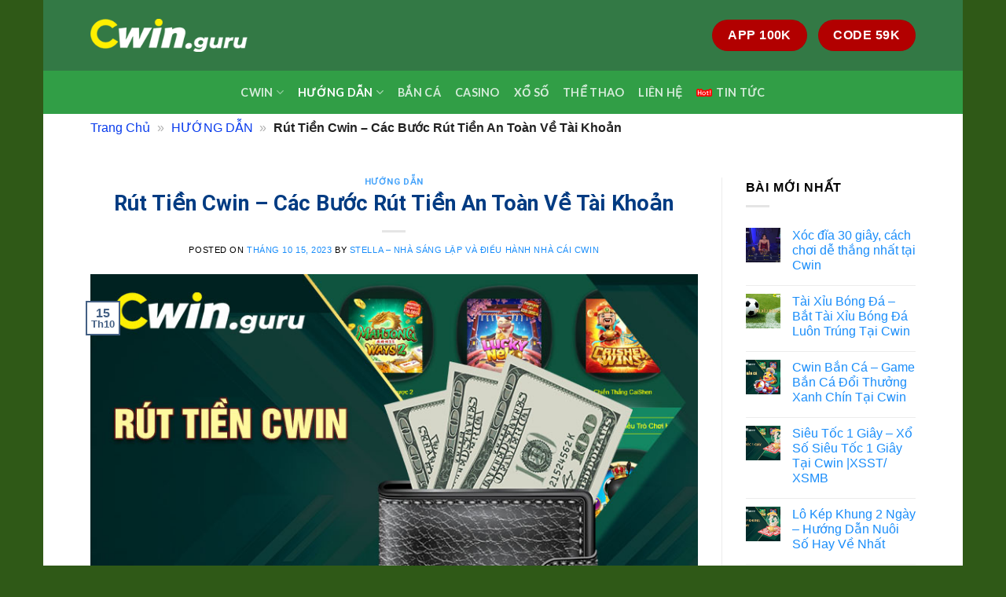

--- FILE ---
content_type: text/html; charset=UTF-8
request_url: https://brizaatlanta.com/rut-tien-cwin/
body_size: 31037
content:
<!DOCTYPE html>
<html lang="vi" prefix="og: https://ogp.me/ns#" class="loading-site no-js">
<head>
	<meta charset="UTF-8" />
	<link rel="profile" href="https://gmpg.org/xfn/11" />
	<link rel="pingback" href="https://brizaatlanta.com/xmlrpc.php" />

	
<!-- Author Meta Tags by Molongui Authorship, visit: https://wordpress.org/plugins/molongui-authorship/ -->
<meta name="author" content="Stella – Nhà Sáng Lập Và Điều Hành Nhà Cái CWIN">
<!-- /Molongui Authorship -->

<script>(function(html){html.className = html.className.replace(/\bno-js\b/,'js')})(document.documentElement);</script>
<meta name="viewport" content="width=device-width, initial-scale=1" />
<!-- Tối ưu hóa công cụ tìm kiếm bởi Rank Math - https://rankmath.com/ -->
<title>Rút Tiền Cwin - Các Bước Rút Tiền An Toàn Về Tài Khoản</title>
<meta name="description" content="Rút Tiền Cwin, khi trải nghiệm gặp nhiều may mắn có lời điều mà anh em game thủ mong muốn nhất đó chính là khát vọng rút tiền 79king thực về tài khoản cá nhân"/>
<meta name="robots" content="index, follow, max-snippet:-1, max-video-preview:-1, max-image-preview:large"/>
<link rel="canonical" href="https://brizaatlanta.com/rut-tien-cwin/" />
<meta property="og:locale" content="vi_VN" />
<meta property="og:type" content="article" />
<meta property="og:title" content="Rút Tiền Cwin - Các Bước Rút Tiền An Toàn Về Tài Khoản" />
<meta property="og:description" content="Rút Tiền Cwin, khi trải nghiệm gặp nhiều may mắn có lời điều mà anh em game thủ mong muốn nhất đó chính là khát vọng rút tiền 79king thực về tài khoản cá nhân" />
<meta property="og:url" content="https://brizaatlanta.com/rut-tien-cwin/" />
<meta property="og:site_name" content="cwin" />
<meta property="article:section" content="HƯỚNG DẪN" />
<meta property="og:updated_time" content="2024-10-25T15:04:50+07:00" />
<meta property="og:image" content="https://brizaatlanta.com/wp-content/uploads/2023/10/rut-tien-cwin.jpg" />
<meta property="og:image:secure_url" content="https://brizaatlanta.com/wp-content/uploads/2023/10/rut-tien-cwin.jpg" />
<meta property="og:image:width" content="800" />
<meta property="og:image:height" content="500" />
<meta property="og:image:alt" content="rút tiền cwin" />
<meta property="og:image:type" content="image/jpeg" />
<meta property="article:published_time" content="2023-10-15T12:22:57+07:00" />
<meta property="article:modified_time" content="2024-10-25T15:04:50+07:00" />
<meta name="twitter:card" content="summary_large_image" />
<meta name="twitter:title" content="Rút Tiền Cwin - Các Bước Rút Tiền An Toàn Về Tài Khoản" />
<meta name="twitter:description" content="Rút Tiền Cwin, khi trải nghiệm gặp nhiều may mắn có lời điều mà anh em game thủ mong muốn nhất đó chính là khát vọng rút tiền 79king thực về tài khoản cá nhân" />
<meta name="twitter:image" content="https://brizaatlanta.com/wp-content/uploads/2023/10/rut-tien-cwin.jpg" />
<meta name="twitter:label1" content="Được viết bởi" />
<meta name="twitter:data1" content="Stella – Nhà Sáng Lập Và Điều Hành Nhà Cái CWIN" />
<meta name="twitter:label2" content="Thời gian để đọc" />
<meta name="twitter:data2" content="4 phút" />
<script type="application/ld+json" class="rank-math-schema">{"@context":"https://schema.org","@graph":[{"@type":["Organization","Person"],"@id":"https://brizaatlanta.com/#person","name":"cwin","url":"https://brizaatlanta.com"},{"@type":"WebSite","@id":"https://brizaatlanta.com/#website","url":"https://brizaatlanta.com","name":"cwin","publisher":{"@id":"https://brizaatlanta.com/#person"},"inLanguage":"vi"},{"@type":"ImageObject","@id":"https://brizaatlanta.com/wp-content/uploads/2023/10/rut-tien-cwin.jpg","url":"https://brizaatlanta.com/wp-content/uploads/2023/10/rut-tien-cwin.jpg","width":"800","height":"500","caption":"r\u00fat ti\u1ec1n cwin","inLanguage":"vi"},{"@type":"BreadcrumbList","@id":"https://brizaatlanta.com/rut-tien-cwin/#breadcrumb","itemListElement":[{"@type":"ListItem","position":"1","item":{"@id":"https://cwin.guru","name":"Trang Ch\u1ee7"}},{"@type":"ListItem","position":"2","item":{"@id":"https://brizaatlanta.com/huong-dan/","name":"H\u01af\u1edaNG D\u1eaaN"}},{"@type":"ListItem","position":"3","item":{"@id":"https://brizaatlanta.com/rut-tien-cwin/","name":"R\u00fat Ti\u1ec1n Cwin &#8211; C\u00e1c B\u01b0\u1edbc R\u00fat Ti\u1ec1n An To\u00e0n V\u1ec1 T\u00e0i Kho\u1ea3n"}}]},{"@type":"WebPage","@id":"https://brizaatlanta.com/rut-tien-cwin/#webpage","url":"https://brizaatlanta.com/rut-tien-cwin/","name":"R\u00fat Ti\u1ec1n Cwin - C\u00e1c B\u01b0\u1edbc R\u00fat Ti\u1ec1n An To\u00e0n V\u1ec1 T\u00e0i Kho\u1ea3n","datePublished":"2023-10-15T12:22:57+07:00","dateModified":"2024-10-25T15:04:50+07:00","isPartOf":{"@id":"https://brizaatlanta.com/#website"},"primaryImageOfPage":{"@id":"https://brizaatlanta.com/wp-content/uploads/2023/10/rut-tien-cwin.jpg"},"inLanguage":"vi","breadcrumb":{"@id":"https://brizaatlanta.com/rut-tien-cwin/#breadcrumb"}},{"@type":"Person","@id":"https://brizaatlanta.com/author/cwin-guru_admin/","name":"Stella \u2013 Nh\u00e0 S\u00e1ng L\u1eadp V\u00e0 \u0110i\u1ec1u H\u00e0nh Nh\u00e0 C\u00e1i CWIN","description":"Stella \u2013 Nh\u00e0 S\u00e1ng L\u1eadp V\u00e0 \u0110i\u1ec1u H\u00e0nh Nh\u00e0 C\u00e1i CWIN","url":"https://brizaatlanta.com/author/cwin-guru_admin/","image":{"@type":"ImageObject","@id":"https://brizaatlanta.com/wp-content/uploads/2023/10/tac-gia.jpg","url":"https://brizaatlanta.com/wp-content/uploads/2023/10/tac-gia.jpg","caption":"Stella \u2013 Nh\u00e0 S\u00e1ng L\u1eadp V\u00e0 \u0110i\u1ec1u H\u00e0nh Nh\u00e0 C\u00e1i CWIN","inLanguage":"vi"},"sameAs":["https://cwin.guru"]},{"@type":"BlogPosting","headline":"R\u00fat Ti\u1ec1n Cwin - C\u00e1c B\u01b0\u1edbc R\u00fat Ti\u1ec1n An To\u00e0n V\u1ec1 T\u00e0i Kho\u1ea3n","keywords":"R\u00fat Ti\u1ec1n Cwin","datePublished":"2023-10-15T12:22:57+07:00","dateModified":"2024-10-25T15:04:50+07:00","articleSection":"H\u01af\u1edaNG D\u1eaaN","author":{"@id":"https://brizaatlanta.com/author/cwin-guru_admin/","name":"Stella \u2013 Nh\u00e0 S\u00e1ng L\u1eadp V\u00e0 \u0110i\u1ec1u H\u00e0nh Nh\u00e0 C\u00e1i CWIN"},"publisher":{"@id":"https://brizaatlanta.com/#person"},"description":"R\u00fat Ti\u1ec1n Cwin, khi tr\u1ea3i nghi\u1ec7m g\u1eb7p nhi\u1ec1u may m\u1eafn c\u00f3 l\u1eddi \u0111i\u1ec1u m\u00e0 anh em game th\u1ee7 mong mu\u1ed1n nh\u1ea5t \u0111\u00f3 ch\u00ednh l\u00e0 kh\u00e1t v\u1ecdng\u00a0r\u00fat ti\u1ec1n 79king th\u1ef1c v\u1ec1 t\u00e0i kho\u1ea3n c\u00e1 nh\u00e2n","name":"R\u00fat Ti\u1ec1n Cwin - C\u00e1c B\u01b0\u1edbc R\u00fat Ti\u1ec1n An To\u00e0n V\u1ec1 T\u00e0i Kho\u1ea3n","@id":"https://brizaatlanta.com/rut-tien-cwin/#richSnippet","isPartOf":{"@id":"https://brizaatlanta.com/rut-tien-cwin/#webpage"},"image":{"@id":"https://brizaatlanta.com/wp-content/uploads/2023/10/rut-tien-cwin.jpg"},"inLanguage":"vi","mainEntityOfPage":{"@id":"https://brizaatlanta.com/rut-tien-cwin/#webpage"}}]}</script>
<!-- /Plugin SEO WordPress Rank Math -->

<link rel='dns-prefetch' href='//cdn.jsdelivr.net' />
<link rel='prefetch' href='https://brizaatlanta.com/wp-content/themes/flatsome/assets/js/flatsome.js?ver=7f37db73450aecec0847' />
<link rel='prefetch' href='https://brizaatlanta.com/wp-content/themes/flatsome/assets/js/chunk.slider.js?ver=3.17.0' />
<link rel='prefetch' href='https://brizaatlanta.com/wp-content/themes/flatsome/assets/js/chunk.popups.js?ver=3.17.0' />
<link rel='prefetch' href='https://brizaatlanta.com/wp-content/themes/flatsome/assets/js/chunk.tooltips.js?ver=3.17.0' />
<link rel="alternate" type="application/rss+xml" title="Dòng thông tin cwin &raquo;" href="https://brizaatlanta.com/feed/" />
<link rel="alternate" type="application/rss+xml" title="cwin &raquo; Dòng bình luận" href="https://brizaatlanta.com/comments/feed/" />
<link rel="alternate" type="application/rss+xml" title="cwin &raquo; Rút Tiền Cwin &#8211; Các Bước Rút Tiền An Toàn Về Tài Khoản Dòng bình luận" href="https://brizaatlanta.com/rut-tien-cwin/feed/" />
<link rel="alternate" title="oNhúng (JSON)" type="application/json+oembed" href="https://brizaatlanta.com/wp-json/oembed/1.0/embed?url=https%3A%2F%2Fbrizaatlanta.com%2Frut-tien-cwin%2F" />
<link rel="alternate" title="oNhúng (XML)" type="text/xml+oembed" href="https://brizaatlanta.com/wp-json/oembed/1.0/embed?url=https%3A%2F%2Fbrizaatlanta.com%2Frut-tien-cwin%2F&#038;format=xml" />
<style id='wp-img-auto-sizes-contain-inline-css' type='text/css'>
img:is([sizes=auto i],[sizes^="auto," i]){contain-intrinsic-size:3000px 1500px}
/*# sourceURL=wp-img-auto-sizes-contain-inline-css */
</style>
<style id='wp-emoji-styles-inline-css' type='text/css'>

	img.wp-smiley, img.emoji {
		display: inline !important;
		border: none !important;
		box-shadow: none !important;
		height: 1em !important;
		width: 1em !important;
		margin: 0 0.07em !important;
		vertical-align: -0.1em !important;
		background: none !important;
		padding: 0 !important;
	}
/*# sourceURL=wp-emoji-styles-inline-css */
</style>
<style id='wp-block-library-inline-css' type='text/css'>
:root{--wp-block-synced-color:#7a00df;--wp-block-synced-color--rgb:122,0,223;--wp-bound-block-color:var(--wp-block-synced-color);--wp-editor-canvas-background:#ddd;--wp-admin-theme-color:#007cba;--wp-admin-theme-color--rgb:0,124,186;--wp-admin-theme-color-darker-10:#006ba1;--wp-admin-theme-color-darker-10--rgb:0,107,160.5;--wp-admin-theme-color-darker-20:#005a87;--wp-admin-theme-color-darker-20--rgb:0,90,135;--wp-admin-border-width-focus:2px}@media (min-resolution:192dpi){:root{--wp-admin-border-width-focus:1.5px}}.wp-element-button{cursor:pointer}:root .has-very-light-gray-background-color{background-color:#eee}:root .has-very-dark-gray-background-color{background-color:#313131}:root .has-very-light-gray-color{color:#eee}:root .has-very-dark-gray-color{color:#313131}:root .has-vivid-green-cyan-to-vivid-cyan-blue-gradient-background{background:linear-gradient(135deg,#00d084,#0693e3)}:root .has-purple-crush-gradient-background{background:linear-gradient(135deg,#34e2e4,#4721fb 50%,#ab1dfe)}:root .has-hazy-dawn-gradient-background{background:linear-gradient(135deg,#faaca8,#dad0ec)}:root .has-subdued-olive-gradient-background{background:linear-gradient(135deg,#fafae1,#67a671)}:root .has-atomic-cream-gradient-background{background:linear-gradient(135deg,#fdd79a,#004a59)}:root .has-nightshade-gradient-background{background:linear-gradient(135deg,#330968,#31cdcf)}:root .has-midnight-gradient-background{background:linear-gradient(135deg,#020381,#2874fc)}:root{--wp--preset--font-size--normal:16px;--wp--preset--font-size--huge:42px}.has-regular-font-size{font-size:1em}.has-larger-font-size{font-size:2.625em}.has-normal-font-size{font-size:var(--wp--preset--font-size--normal)}.has-huge-font-size{font-size:var(--wp--preset--font-size--huge)}.has-text-align-center{text-align:center}.has-text-align-left{text-align:left}.has-text-align-right{text-align:right}.has-fit-text{white-space:nowrap!important}#end-resizable-editor-section{display:none}.aligncenter{clear:both}.items-justified-left{justify-content:flex-start}.items-justified-center{justify-content:center}.items-justified-right{justify-content:flex-end}.items-justified-space-between{justify-content:space-between}.screen-reader-text{border:0;clip-path:inset(50%);height:1px;margin:-1px;overflow:hidden;padding:0;position:absolute;width:1px;word-wrap:normal!important}.screen-reader-text:focus{background-color:#ddd;clip-path:none;color:#444;display:block;font-size:1em;height:auto;left:5px;line-height:normal;padding:15px 23px 14px;text-decoration:none;top:5px;width:auto;z-index:100000}html :where(.has-border-color){border-style:solid}html :where([style*=border-top-color]){border-top-style:solid}html :where([style*=border-right-color]){border-right-style:solid}html :where([style*=border-bottom-color]){border-bottom-style:solid}html :where([style*=border-left-color]){border-left-style:solid}html :where([style*=border-width]){border-style:solid}html :where([style*=border-top-width]){border-top-style:solid}html :where([style*=border-right-width]){border-right-style:solid}html :where([style*=border-bottom-width]){border-bottom-style:solid}html :where([style*=border-left-width]){border-left-style:solid}html :where(img[class*=wp-image-]){height:auto;max-width:100%}:where(figure){margin:0 0 1em}html :where(.is-position-sticky){--wp-admin--admin-bar--position-offset:var(--wp-admin--admin-bar--height,0px)}@media screen and (max-width:600px){html :where(.is-position-sticky){--wp-admin--admin-bar--position-offset:0px}}

/*# sourceURL=wp-block-library-inline-css */
</style><style id='global-styles-inline-css' type='text/css'>
:root{--wp--preset--aspect-ratio--square: 1;--wp--preset--aspect-ratio--4-3: 4/3;--wp--preset--aspect-ratio--3-4: 3/4;--wp--preset--aspect-ratio--3-2: 3/2;--wp--preset--aspect-ratio--2-3: 2/3;--wp--preset--aspect-ratio--16-9: 16/9;--wp--preset--aspect-ratio--9-16: 9/16;--wp--preset--color--black: #000000;--wp--preset--color--cyan-bluish-gray: #abb8c3;--wp--preset--color--white: #ffffff;--wp--preset--color--pale-pink: #f78da7;--wp--preset--color--vivid-red: #cf2e2e;--wp--preset--color--luminous-vivid-orange: #ff6900;--wp--preset--color--luminous-vivid-amber: #fcb900;--wp--preset--color--light-green-cyan: #7bdcb5;--wp--preset--color--vivid-green-cyan: #00d084;--wp--preset--color--pale-cyan-blue: #8ed1fc;--wp--preset--color--vivid-cyan-blue: #0693e3;--wp--preset--color--vivid-purple: #9b51e0;--wp--preset--gradient--vivid-cyan-blue-to-vivid-purple: linear-gradient(135deg,rgb(6,147,227) 0%,rgb(155,81,224) 100%);--wp--preset--gradient--light-green-cyan-to-vivid-green-cyan: linear-gradient(135deg,rgb(122,220,180) 0%,rgb(0,208,130) 100%);--wp--preset--gradient--luminous-vivid-amber-to-luminous-vivid-orange: linear-gradient(135deg,rgb(252,185,0) 0%,rgb(255,105,0) 100%);--wp--preset--gradient--luminous-vivid-orange-to-vivid-red: linear-gradient(135deg,rgb(255,105,0) 0%,rgb(207,46,46) 100%);--wp--preset--gradient--very-light-gray-to-cyan-bluish-gray: linear-gradient(135deg,rgb(238,238,238) 0%,rgb(169,184,195) 100%);--wp--preset--gradient--cool-to-warm-spectrum: linear-gradient(135deg,rgb(74,234,220) 0%,rgb(151,120,209) 20%,rgb(207,42,186) 40%,rgb(238,44,130) 60%,rgb(251,105,98) 80%,rgb(254,248,76) 100%);--wp--preset--gradient--blush-light-purple: linear-gradient(135deg,rgb(255,206,236) 0%,rgb(152,150,240) 100%);--wp--preset--gradient--blush-bordeaux: linear-gradient(135deg,rgb(254,205,165) 0%,rgb(254,45,45) 50%,rgb(107,0,62) 100%);--wp--preset--gradient--luminous-dusk: linear-gradient(135deg,rgb(255,203,112) 0%,rgb(199,81,192) 50%,rgb(65,88,208) 100%);--wp--preset--gradient--pale-ocean: linear-gradient(135deg,rgb(255,245,203) 0%,rgb(182,227,212) 50%,rgb(51,167,181) 100%);--wp--preset--gradient--electric-grass: linear-gradient(135deg,rgb(202,248,128) 0%,rgb(113,206,126) 100%);--wp--preset--gradient--midnight: linear-gradient(135deg,rgb(2,3,129) 0%,rgb(40,116,252) 100%);--wp--preset--font-size--small: 13px;--wp--preset--font-size--medium: 20px;--wp--preset--font-size--large: 36px;--wp--preset--font-size--x-large: 42px;--wp--preset--spacing--20: 0.44rem;--wp--preset--spacing--30: 0.67rem;--wp--preset--spacing--40: 1rem;--wp--preset--spacing--50: 1.5rem;--wp--preset--spacing--60: 2.25rem;--wp--preset--spacing--70: 3.38rem;--wp--preset--spacing--80: 5.06rem;--wp--preset--shadow--natural: 6px 6px 9px rgba(0, 0, 0, 0.2);--wp--preset--shadow--deep: 12px 12px 50px rgba(0, 0, 0, 0.4);--wp--preset--shadow--sharp: 6px 6px 0px rgba(0, 0, 0, 0.2);--wp--preset--shadow--outlined: 6px 6px 0px -3px rgb(255, 255, 255), 6px 6px rgb(0, 0, 0);--wp--preset--shadow--crisp: 6px 6px 0px rgb(0, 0, 0);}:where(.is-layout-flex){gap: 0.5em;}:where(.is-layout-grid){gap: 0.5em;}body .is-layout-flex{display: flex;}.is-layout-flex{flex-wrap: wrap;align-items: center;}.is-layout-flex > :is(*, div){margin: 0;}body .is-layout-grid{display: grid;}.is-layout-grid > :is(*, div){margin: 0;}:where(.wp-block-columns.is-layout-flex){gap: 2em;}:where(.wp-block-columns.is-layout-grid){gap: 2em;}:where(.wp-block-post-template.is-layout-flex){gap: 1.25em;}:where(.wp-block-post-template.is-layout-grid){gap: 1.25em;}.has-black-color{color: var(--wp--preset--color--black) !important;}.has-cyan-bluish-gray-color{color: var(--wp--preset--color--cyan-bluish-gray) !important;}.has-white-color{color: var(--wp--preset--color--white) !important;}.has-pale-pink-color{color: var(--wp--preset--color--pale-pink) !important;}.has-vivid-red-color{color: var(--wp--preset--color--vivid-red) !important;}.has-luminous-vivid-orange-color{color: var(--wp--preset--color--luminous-vivid-orange) !important;}.has-luminous-vivid-amber-color{color: var(--wp--preset--color--luminous-vivid-amber) !important;}.has-light-green-cyan-color{color: var(--wp--preset--color--light-green-cyan) !important;}.has-vivid-green-cyan-color{color: var(--wp--preset--color--vivid-green-cyan) !important;}.has-pale-cyan-blue-color{color: var(--wp--preset--color--pale-cyan-blue) !important;}.has-vivid-cyan-blue-color{color: var(--wp--preset--color--vivid-cyan-blue) !important;}.has-vivid-purple-color{color: var(--wp--preset--color--vivid-purple) !important;}.has-black-background-color{background-color: var(--wp--preset--color--black) !important;}.has-cyan-bluish-gray-background-color{background-color: var(--wp--preset--color--cyan-bluish-gray) !important;}.has-white-background-color{background-color: var(--wp--preset--color--white) !important;}.has-pale-pink-background-color{background-color: var(--wp--preset--color--pale-pink) !important;}.has-vivid-red-background-color{background-color: var(--wp--preset--color--vivid-red) !important;}.has-luminous-vivid-orange-background-color{background-color: var(--wp--preset--color--luminous-vivid-orange) !important;}.has-luminous-vivid-amber-background-color{background-color: var(--wp--preset--color--luminous-vivid-amber) !important;}.has-light-green-cyan-background-color{background-color: var(--wp--preset--color--light-green-cyan) !important;}.has-vivid-green-cyan-background-color{background-color: var(--wp--preset--color--vivid-green-cyan) !important;}.has-pale-cyan-blue-background-color{background-color: var(--wp--preset--color--pale-cyan-blue) !important;}.has-vivid-cyan-blue-background-color{background-color: var(--wp--preset--color--vivid-cyan-blue) !important;}.has-vivid-purple-background-color{background-color: var(--wp--preset--color--vivid-purple) !important;}.has-black-border-color{border-color: var(--wp--preset--color--black) !important;}.has-cyan-bluish-gray-border-color{border-color: var(--wp--preset--color--cyan-bluish-gray) !important;}.has-white-border-color{border-color: var(--wp--preset--color--white) !important;}.has-pale-pink-border-color{border-color: var(--wp--preset--color--pale-pink) !important;}.has-vivid-red-border-color{border-color: var(--wp--preset--color--vivid-red) !important;}.has-luminous-vivid-orange-border-color{border-color: var(--wp--preset--color--luminous-vivid-orange) !important;}.has-luminous-vivid-amber-border-color{border-color: var(--wp--preset--color--luminous-vivid-amber) !important;}.has-light-green-cyan-border-color{border-color: var(--wp--preset--color--light-green-cyan) !important;}.has-vivid-green-cyan-border-color{border-color: var(--wp--preset--color--vivid-green-cyan) !important;}.has-pale-cyan-blue-border-color{border-color: var(--wp--preset--color--pale-cyan-blue) !important;}.has-vivid-cyan-blue-border-color{border-color: var(--wp--preset--color--vivid-cyan-blue) !important;}.has-vivid-purple-border-color{border-color: var(--wp--preset--color--vivid-purple) !important;}.has-vivid-cyan-blue-to-vivid-purple-gradient-background{background: var(--wp--preset--gradient--vivid-cyan-blue-to-vivid-purple) !important;}.has-light-green-cyan-to-vivid-green-cyan-gradient-background{background: var(--wp--preset--gradient--light-green-cyan-to-vivid-green-cyan) !important;}.has-luminous-vivid-amber-to-luminous-vivid-orange-gradient-background{background: var(--wp--preset--gradient--luminous-vivid-amber-to-luminous-vivid-orange) !important;}.has-luminous-vivid-orange-to-vivid-red-gradient-background{background: var(--wp--preset--gradient--luminous-vivid-orange-to-vivid-red) !important;}.has-very-light-gray-to-cyan-bluish-gray-gradient-background{background: var(--wp--preset--gradient--very-light-gray-to-cyan-bluish-gray) !important;}.has-cool-to-warm-spectrum-gradient-background{background: var(--wp--preset--gradient--cool-to-warm-spectrum) !important;}.has-blush-light-purple-gradient-background{background: var(--wp--preset--gradient--blush-light-purple) !important;}.has-blush-bordeaux-gradient-background{background: var(--wp--preset--gradient--blush-bordeaux) !important;}.has-luminous-dusk-gradient-background{background: var(--wp--preset--gradient--luminous-dusk) !important;}.has-pale-ocean-gradient-background{background: var(--wp--preset--gradient--pale-ocean) !important;}.has-electric-grass-gradient-background{background: var(--wp--preset--gradient--electric-grass) !important;}.has-midnight-gradient-background{background: var(--wp--preset--gradient--midnight) !important;}.has-small-font-size{font-size: var(--wp--preset--font-size--small) !important;}.has-medium-font-size{font-size: var(--wp--preset--font-size--medium) !important;}.has-large-font-size{font-size: var(--wp--preset--font-size--large) !important;}.has-x-large-font-size{font-size: var(--wp--preset--font-size--x-large) !important;}
/*# sourceURL=global-styles-inline-css */
</style>

<style id='classic-theme-styles-inline-css' type='text/css'>
/*! This file is auto-generated */
.wp-block-button__link{color:#fff;background-color:#32373c;border-radius:9999px;box-shadow:none;text-decoration:none;padding:calc(.667em + 2px) calc(1.333em + 2px);font-size:1.125em}.wp-block-file__button{background:#32373c;color:#fff;text-decoration:none}
/*# sourceURL=/wp-includes/css/classic-themes.min.css */
</style>
<link rel='stylesheet' id='upw_theme_standard-css' href='https://brizaatlanta.com/wp-content/plugins/ultimate-posts-widget/css/upw-theme-standard.min.css?ver=6.9' type='text/css' media='all' />
<style id='wp-block-paragraph-inline-css' type='text/css'>
.is-small-text{font-size:.875em}.is-regular-text{font-size:1em}.is-large-text{font-size:2.25em}.is-larger-text{font-size:3em}.has-drop-cap:not(:focus):first-letter{float:left;font-size:8.4em;font-style:normal;font-weight:100;line-height:.68;margin:.05em .1em 0 0;text-transform:uppercase}body.rtl .has-drop-cap:not(:focus):first-letter{float:none;margin-left:.1em}p.has-drop-cap.has-background{overflow:hidden}:root :where(p.has-background){padding:1.25em 2.375em}:where(p.has-text-color:not(.has-link-color)) a{color:inherit}p.has-text-align-left[style*="writing-mode:vertical-lr"],p.has-text-align-right[style*="writing-mode:vertical-rl"]{rotate:180deg}
/*# sourceURL=https://brizaatlanta.com/wp-includes/blocks/paragraph/style.min.css */
</style>
<style id='wp-block-heading-inline-css' type='text/css'>
h1:where(.wp-block-heading).has-background,h2:where(.wp-block-heading).has-background,h3:where(.wp-block-heading).has-background,h4:where(.wp-block-heading).has-background,h5:where(.wp-block-heading).has-background,h6:where(.wp-block-heading).has-background{padding:1.25em 2.375em}h1.has-text-align-left[style*=writing-mode]:where([style*=vertical-lr]),h1.has-text-align-right[style*=writing-mode]:where([style*=vertical-rl]),h2.has-text-align-left[style*=writing-mode]:where([style*=vertical-lr]),h2.has-text-align-right[style*=writing-mode]:where([style*=vertical-rl]),h3.has-text-align-left[style*=writing-mode]:where([style*=vertical-lr]),h3.has-text-align-right[style*=writing-mode]:where([style*=vertical-rl]),h4.has-text-align-left[style*=writing-mode]:where([style*=vertical-lr]),h4.has-text-align-right[style*=writing-mode]:where([style*=vertical-rl]),h5.has-text-align-left[style*=writing-mode]:where([style*=vertical-lr]),h5.has-text-align-right[style*=writing-mode]:where([style*=vertical-rl]),h6.has-text-align-left[style*=writing-mode]:where([style*=vertical-lr]),h6.has-text-align-right[style*=writing-mode]:where([style*=vertical-rl]){rotate:180deg}
/*# sourceURL=https://brizaatlanta.com/wp-includes/blocks/heading/style.min.css */
</style>
<style id='wp-block-image-inline-css' type='text/css'>
.wp-block-image>a,.wp-block-image>figure>a{display:inline-block}.wp-block-image img{box-sizing:border-box;height:auto;max-width:100%;vertical-align:bottom}@media not (prefers-reduced-motion){.wp-block-image img.hide{visibility:hidden}.wp-block-image img.show{animation:show-content-image .4s}}.wp-block-image[style*=border-radius] img,.wp-block-image[style*=border-radius]>a{border-radius:inherit}.wp-block-image.has-custom-border img{box-sizing:border-box}.wp-block-image.aligncenter{text-align:center}.wp-block-image.alignfull>a,.wp-block-image.alignwide>a{width:100%}.wp-block-image.alignfull img,.wp-block-image.alignwide img{height:auto;width:100%}.wp-block-image .aligncenter,.wp-block-image .alignleft,.wp-block-image .alignright,.wp-block-image.aligncenter,.wp-block-image.alignleft,.wp-block-image.alignright{display:table}.wp-block-image .aligncenter>figcaption,.wp-block-image .alignleft>figcaption,.wp-block-image .alignright>figcaption,.wp-block-image.aligncenter>figcaption,.wp-block-image.alignleft>figcaption,.wp-block-image.alignright>figcaption{caption-side:bottom;display:table-caption}.wp-block-image .alignleft{float:left;margin:.5em 1em .5em 0}.wp-block-image .alignright{float:right;margin:.5em 0 .5em 1em}.wp-block-image .aligncenter{margin-left:auto;margin-right:auto}.wp-block-image :where(figcaption){margin-bottom:1em;margin-top:.5em}.wp-block-image.is-style-circle-mask img{border-radius:9999px}@supports ((-webkit-mask-image:none) or (mask-image:none)) or (-webkit-mask-image:none){.wp-block-image.is-style-circle-mask img{border-radius:0;-webkit-mask-image:url('data:image/svg+xml;utf8,<svg viewBox="0 0 100 100" xmlns="http://www.w3.org/2000/svg"><circle cx="50" cy="50" r="50"/></svg>');mask-image:url('data:image/svg+xml;utf8,<svg viewBox="0 0 100 100" xmlns="http://www.w3.org/2000/svg"><circle cx="50" cy="50" r="50"/></svg>');mask-mode:alpha;-webkit-mask-position:center;mask-position:center;-webkit-mask-repeat:no-repeat;mask-repeat:no-repeat;-webkit-mask-size:contain;mask-size:contain}}:root :where(.wp-block-image.is-style-rounded img,.wp-block-image .is-style-rounded img){border-radius:9999px}.wp-block-image figure{margin:0}.wp-lightbox-container{display:flex;flex-direction:column;position:relative}.wp-lightbox-container img{cursor:zoom-in}.wp-lightbox-container img:hover+button{opacity:1}.wp-lightbox-container button{align-items:center;backdrop-filter:blur(16px) saturate(180%);background-color:#5a5a5a40;border:none;border-radius:4px;cursor:zoom-in;display:flex;height:20px;justify-content:center;opacity:0;padding:0;position:absolute;right:16px;text-align:center;top:16px;width:20px;z-index:100}@media not (prefers-reduced-motion){.wp-lightbox-container button{transition:opacity .2s ease}}.wp-lightbox-container button:focus-visible{outline:3px auto #5a5a5a40;outline:3px auto -webkit-focus-ring-color;outline-offset:3px}.wp-lightbox-container button:hover{cursor:pointer;opacity:1}.wp-lightbox-container button:focus{opacity:1}.wp-lightbox-container button:focus,.wp-lightbox-container button:hover,.wp-lightbox-container button:not(:hover):not(:active):not(.has-background){background-color:#5a5a5a40;border:none}.wp-lightbox-overlay{box-sizing:border-box;cursor:zoom-out;height:100vh;left:0;overflow:hidden;position:fixed;top:0;visibility:hidden;width:100%;z-index:100000}.wp-lightbox-overlay .close-button{align-items:center;cursor:pointer;display:flex;justify-content:center;min-height:40px;min-width:40px;padding:0;position:absolute;right:calc(env(safe-area-inset-right) + 16px);top:calc(env(safe-area-inset-top) + 16px);z-index:5000000}.wp-lightbox-overlay .close-button:focus,.wp-lightbox-overlay .close-button:hover,.wp-lightbox-overlay .close-button:not(:hover):not(:active):not(.has-background){background:none;border:none}.wp-lightbox-overlay .lightbox-image-container{height:var(--wp--lightbox-container-height);left:50%;overflow:hidden;position:absolute;top:50%;transform:translate(-50%,-50%);transform-origin:top left;width:var(--wp--lightbox-container-width);z-index:9999999999}.wp-lightbox-overlay .wp-block-image{align-items:center;box-sizing:border-box;display:flex;height:100%;justify-content:center;margin:0;position:relative;transform-origin:0 0;width:100%;z-index:3000000}.wp-lightbox-overlay .wp-block-image img{height:var(--wp--lightbox-image-height);min-height:var(--wp--lightbox-image-height);min-width:var(--wp--lightbox-image-width);width:var(--wp--lightbox-image-width)}.wp-lightbox-overlay .wp-block-image figcaption{display:none}.wp-lightbox-overlay button{background:none;border:none}.wp-lightbox-overlay .scrim{background-color:#fff;height:100%;opacity:.9;position:absolute;width:100%;z-index:2000000}.wp-lightbox-overlay.active{visibility:visible}@media not (prefers-reduced-motion){.wp-lightbox-overlay.active{animation:turn-on-visibility .25s both}.wp-lightbox-overlay.active img{animation:turn-on-visibility .35s both}.wp-lightbox-overlay.show-closing-animation:not(.active){animation:turn-off-visibility .35s both}.wp-lightbox-overlay.show-closing-animation:not(.active) img{animation:turn-off-visibility .25s both}.wp-lightbox-overlay.zoom.active{animation:none;opacity:1;visibility:visible}.wp-lightbox-overlay.zoom.active .lightbox-image-container{animation:lightbox-zoom-in .4s}.wp-lightbox-overlay.zoom.active .lightbox-image-container img{animation:none}.wp-lightbox-overlay.zoom.active .scrim{animation:turn-on-visibility .4s forwards}.wp-lightbox-overlay.zoom.show-closing-animation:not(.active){animation:none}.wp-lightbox-overlay.zoom.show-closing-animation:not(.active) .lightbox-image-container{animation:lightbox-zoom-out .4s}.wp-lightbox-overlay.zoom.show-closing-animation:not(.active) .lightbox-image-container img{animation:none}.wp-lightbox-overlay.zoom.show-closing-animation:not(.active) .scrim{animation:turn-off-visibility .4s forwards}}@keyframes show-content-image{0%{visibility:hidden}99%{visibility:hidden}to{visibility:visible}}@keyframes turn-on-visibility{0%{opacity:0}to{opacity:1}}@keyframes turn-off-visibility{0%{opacity:1;visibility:visible}99%{opacity:0;visibility:visible}to{opacity:0;visibility:hidden}}@keyframes lightbox-zoom-in{0%{transform:translate(calc((-100vw + var(--wp--lightbox-scrollbar-width))/2 + var(--wp--lightbox-initial-left-position)),calc(-50vh + var(--wp--lightbox-initial-top-position))) scale(var(--wp--lightbox-scale))}to{transform:translate(-50%,-50%) scale(1)}}@keyframes lightbox-zoom-out{0%{transform:translate(-50%,-50%) scale(1);visibility:visible}99%{visibility:visible}to{transform:translate(calc((-100vw + var(--wp--lightbox-scrollbar-width))/2 + var(--wp--lightbox-initial-left-position)),calc(-50vh + var(--wp--lightbox-initial-top-position))) scale(var(--wp--lightbox-scale));visibility:hidden}}
/*# sourceURL=https://brizaatlanta.com/wp-includes/blocks/image/style.min.css */
</style>
<style id='wp-block-list-inline-css' type='text/css'>
ol,ul{box-sizing:border-box}:root :where(.wp-block-list.has-background){padding:1.25em 2.375em}
/*# sourceURL=https://brizaatlanta.com/wp-includes/blocks/list/style.min.css */
</style>
<link rel='stylesheet' id='fixedtoc-style-css' href='https://brizaatlanta.com/wp-content/plugins/fixed-toc/frontend/assets/css/ftoc.min.css?ver=3.1.25' type='text/css' media='all' />
<style id='fixedtoc-style-inline-css' type='text/css'>
#ftwp-container.ftwp-wrap #ftwp-contents { width: 250px; height: auto; } #ftwp-container.ftwp-wrap #ftwp-trigger { width: 50px; height: 50px; font-size: 30px; } #ftwp-container #ftwp-trigger.ftwp-border-medium { font-size: 29px; } #ftwp-container.ftwp-wrap #ftwp-header { font-size: 20px; font-family: inherit; } #ftwp-container.ftwp-wrap #ftwp-header-title { font-weight: bold; } #ftwp-container.ftwp-wrap #ftwp-list { font-size: 14px; font-family: inherit; } #ftwp-container #ftwp-list.ftwp-liststyle-decimal .ftwp-anchor::before { font-size: 14px; } #ftwp-container #ftwp-list.ftwp-strong-first>.ftwp-item>.ftwp-anchor .ftwp-text { font-size: 15.4px; } #ftwp-container #ftwp-list.ftwp-strong-first.ftwp-liststyle-decimal>.ftwp-item>.ftwp-anchor::before { font-size: 15.4px; } #ftwp-container.ftwp-wrap #ftwp-trigger { color: #333; background: rgba(243,243,243,0.95); } #ftwp-container.ftwp-wrap #ftwp-trigger { border-color: rgba(51,51,51,0.95); } #ftwp-container.ftwp-wrap #ftwp-contents { border-color: rgba(51,51,51,0.95); } #ftwp-container.ftwp-wrap #ftwp-header { color: #333; background: rgba(243,243,243,0.95); } #ftwp-container.ftwp-wrap #ftwp-contents:hover #ftwp-header { background: #f3f3f3; } #ftwp-container.ftwp-wrap #ftwp-list { color: #333; background: rgba(243,243,243,0.95); } #ftwp-container.ftwp-wrap #ftwp-contents:hover #ftwp-list { background: #f3f3f3; } #ftwp-container.ftwp-wrap #ftwp-list .ftwp-anchor:hover { color: #00A368; } #ftwp-container.ftwp-wrap #ftwp-list .ftwp-anchor:focus, #ftwp-container.ftwp-wrap #ftwp-list .ftwp-active, #ftwp-container.ftwp-wrap #ftwp-list .ftwp-active:hover { color: #fff; } #ftwp-container.ftwp-wrap #ftwp-list .ftwp-text::before { background: rgba(221,51,51,0.95); } .ftwp-heading-target::before { background: rgba(221,51,51,0.95); }
/*# sourceURL=fixedtoc-style-inline-css */
</style>
<link rel='stylesheet' id='flatsome-main-css' href='https://brizaatlanta.com/wp-content/themes/flatsome/assets/css/flatsome.css?ver=3.17.0' type='text/css' media='all' />
<style id='flatsome-main-inline-css' type='text/css'>
@font-face {
				font-family: "fl-icons";
				font-display: block;
				src: url(https://brizaatlanta.com/wp-content/themes/flatsome/assets/css/icons/fl-icons.eot?v=3.17.0);
				src:
					url(https://brizaatlanta.com/wp-content/themes/flatsome/assets/css/icons/fl-icons.eot#iefix?v=3.17.0) format("embedded-opentype"),
					url(https://brizaatlanta.com/wp-content/themes/flatsome/assets/css/icons/fl-icons.woff2?v=3.17.0) format("woff2"),
					url(https://brizaatlanta.com/wp-content/themes/flatsome/assets/css/icons/fl-icons.ttf?v=3.17.0) format("truetype"),
					url(https://brizaatlanta.com/wp-content/themes/flatsome/assets/css/icons/fl-icons.woff?v=3.17.0) format("woff"),
					url(https://brizaatlanta.com/wp-content/themes/flatsome/assets/css/icons/fl-icons.svg?v=3.17.0#fl-icons) format("svg");
			}
/*# sourceURL=flatsome-main-inline-css */
</style>
<link rel='stylesheet' id='flatsome-style-css' href='https://brizaatlanta.com/wp-content/themes/flatsome/style.css?ver=3.17.0' type='text/css' media='all' />
<script type="text/javascript" src="https://brizaatlanta.com/wp-includes/js/jquery/jquery.min.js?ver=3.7.1" id="jquery-core-js"></script>
<script type="text/javascript" src="https://brizaatlanta.com/wp-includes/js/jquery/jquery-migrate.min.js?ver=3.4.1" id="jquery-migrate-js"></script>
<link rel="https://api.w.org/" href="https://brizaatlanta.com/wp-json/" /><link rel="alternate" title="JSON" type="application/json" href="https://brizaatlanta.com/wp-json/wp/v2/posts/112" /><link rel="EditURI" type="application/rsd+xml" title="RSD" href="https://brizaatlanta.com/xmlrpc.php?rsd" />
<meta name="generator" content="WordPress 6.9" />
<link rel='shortlink' href='https://brizaatlanta.com/?p=112' />
<script type="application/ld+json">{
"@context": "https://schema.org",
"@type": "Casino",
"@id": "https://brizaatlanta.com/",
"name": "cwin",
"alternateName": "Cwin - Cwin.guru, Sòng Bạc Cá Cược Số #1 Hiện Nay, Tặng 168K",
"logo":"https://brizaatlanta.com/wp-content/uploads/2023/10/Untitled-4-3.png",
"image": "https://brizaatlanta.com/wp-content/uploads/2023/10/1.1.jpg",
"description": "Cwin là một trong những nhà cái đang nhận được sự quan tâm lớn từ phía cộng đồng bet thủ. Với bề dày lịch sử cùng sự phát triển không ngừng",
"url":"https://brizaatlanta.com/",
"telephone": "9064408332",
"priceRange": "0",
"address": {
"@type": "PostalAddress",
"streetAddress": "120 Đ. Đồng Khởi, Bến Nghé, Quận 1, Thành phố Hồ Chí Minh, Vietnam",
"addressLocality": "120 Đ. Đồng Khởi, Bến Nghé, Quận 1, Thành phố Hồ Chí Minh, Vietnam",
"addressRegion": "Hồ Chí Minh",
"postalCode": "71006",
"addressCountry": "Việt Nam"
},
"geo": {
"@type": "GeoCoordinates",
"latitude": "10.7759254",
"longitude": "106.7009931"
},
"openingHoursSpecification": {
"@type": "OpeningHoursSpecification",
"dayOfWeek": [
"Monday",
"Tuesday",
"Wednesday",
"Thursday",
"Friday",
"Saturday",
"Sunday"
],
"opens": "00:00",
"closes": "23:59"
},
"sameAs": [
"https://www.facebook.com/cwinguru/",
"https://twitter.com/cwinguru1",
"https://www.youtube.com/channel/UCJbMerzvw5ASwEYs3UcUCuQ",
"https://www.pinterest.com/cwinguru1/",
"https://social.msdn.microsoft.com/Profile/cwinguru1",
"https://social.technet.microsoft.com/profile/cwinguru1/",
"https://bbs.now.qq.com/home.php?mod=space&uid=5921385",
"https://www.blogger.com/profile/15102603299843561356",
"https://www.reddit.com/user/cwinguru1",
"https://medium.com/@cwinguru1",
"https://www.flickr.com/people/cwinguru1/",
"https://www.tumblr.com/cwinguru1",
"https://cwinguru.wixsite.com/my-site",
"https://cwinguru1.weebly.com/",
"https://cwinguru1.livejournal.com/profile",
"https://cwinguru1.wordpress.com/",
"https://sites.google.com/view/cwinguru1/trang-ch%E1%BB%A7",
"https://linktr.ee/cwinguru1",
"https://www.twitch.tv/cwinguru1/about",
"https://tinyurl.com/cwinguru1",
"https://ok.ru/profile/585299522132/statuses/156509030799444",
"https://profile.hatena.ne.jp/cwinguru1/profile",
"https://issuu.com/cwinguru1",
"https://www.liveinternet.ru/users/cwinguru1/",
"https://dribbble.com/cwinguru1",
"https://cwinguru1.webflow.io/",
"https://cwinguru1.thinkific.com/",
"https://500px.com/p/cwinguru1?view=photos",
"https://about.me/cwinguru1",
"https://tawk.to/cwinguru1",
"https://www.deviantart.com/cwinguru1",
"https://ko-fi.com/cwinguru1",
"https://www.provenexpert.com/cwinguru1/",
"https://hub.docker.com/u/cwinguru1",
"https://independent.academia.edu/cwinguru1",
"https://www.diigo.com/profile/cwinguru1",
"https://favinks.com/profile/cwinguru1",
"https://linkhay.com/u/cwinguru1",
"https://glose.com/u/cwinguru1",
"https://cwinguru.amebaownd.com/posts/49489128",
"https://cwinguru.mystrikingly.com/",
"https://cwinguru.gitbook.io/cwinguru/",
"https://peatix.com/user/19863259/view",
"https://profile.ameba.jp/ameba/cwinguru",
"https://sketchfab.com/cwinguru",
"https://gitee.com/cwinguru",
"https://public.tableau.com/app/profile/cwin.cwin8281/vizzes",
"https://connect.garmin.com/modern/profile/0bd14237-1d21-4f30-b107-a1671176d292",
"https://fliphtml5.com/homepage/watia",
"https://www.reverbnation.com/cwinguru",
"https://dev.to/cwinguru",
"https://cwinguru11.seesaa.net/",
"https://www.pixnet.net/pcard/50526655476e0bb67c/profile/info",
"https://band.us/@cwinguru",
"https://camp-fire.jp/profile/cwinguru",
"https://www.walkscore.com/people/112554507397/cwinguru",
"https://heylink.me/cwinguru",
"https://infogram.com/cwinguru-1hmr6g7qqnoqo6n?live",
"https://jsfiddle.net/cwinguru/dxuL0ysn/",
"https://my.archdaily.com/us/@cwinguru",
"https://pastebin.com/u/cwinguru",
"https://www.threadless.com/@cwinguru/activity",
"https://comicvine.gamespot.com/profile/cwinguru/",
"https://6554871b7f3e7.site123.me/",
"https://cwinguru.idea.informer.com/",
"https://www.diigo.com/profile/cwinguru1",
"https://www.bark.com/en/gb/company/cwinguru/vXlZz/",
"https://telegra.ph/cwinguru-11-15",
"https://qiita.com/cwinguru",
"https://osf.io/sf237/",
"https://cwinguru.contently.com/",
"https://hashnode.com/@cwinguru",
"https://community.windy.com/user/cwinguru",
"https://anyflip.com/homepage/agesj",
"https://pubhtml5.com/homepage/ccvzy/",
"https://www.beatstars.com/cwinguru/about",
"https://www.bitchute.com/channel/VuANidkpBuSG/",
"https://chart-studio.plotly.com/~cwinguru",
"https://www.instapaper.com/p/cwinguru",
"https://gab.com/cwinguru",
"https://www.hackerrank.com/profile/cwin_guru",
"https://audiomack.com/cwinguru",
"https://www.couchsurfing.com/people/cwinguru",
"https://gitlab.pasteur.fr/cwin.guru",
"https://pxhere.com/en/photographer/4123510",
"https://glitch.com/@cwinguru",
"https://solo.to/cwinguru",
"https://huggingface.co/cwinguru",
"https://replit.com/@cwinguru",
"https://www.pearltrees.com/cwinguru",
"https://cwinguru1.localinfo.jp/posts/49518729",
"https://cwinguru1.shopinfo.jp/posts/49518845",
"https://cwinguru1.themedia.jp/posts/49518884",
"https://cwinguru1.blogspot.com/",
"https://communities.bentley.com/members/8534e9a4_2d00_36ce_2d00_4410_2d00_a00c_2d00_1e21c9b73da3",
"https://teletype.in/@cwinguru",
"https://play.eslgaming.com/player/19736577/",
"https://pantip.com/profile/7843222#topics",
"https://kit.co/cwinguru",
"https://folkd.com/profile/cwinguru",
"https://www.adsoftheworld.com/users/81bc75ea-d080-43db-9d0c-89b3562c4545",
"https://cwinguru.jigsy.com/cwinguru",
"https://learningapps.org/user/cwinguru",
"https://fundrazr.com/campaigns/72JPB4",
"https://newspicks.com/user/9633317",
"https://thefwa.com/profiles/cwinguru",
"https://forum.yealink.com/forum/member.php?action=profile&uid=292183",
"https://www.intensedebate.com/people/cwinguru1",
"https://linkhay.com/u/cwinguru1",
"https://www.myminifactory.com/users/cwinguru",
"https://gifyu.com/gurucwin",
"https://coub.com/cwinguru",
"https://socialtrain.stage.lithium.com/t5/user/viewprofilepage/user-id/31665",
"https://files.fm/cwinguru/info",
"https://booklog.jp/users/cwinguru/profile",
"https://folio.procreate.com/cwinguru",
"https://www.doorkeeper.jp/users/cwinguru",
"https://cwinguru1.storeinfo.jp/posts/49525765",
"https://8tracks.com/cwinguru",
"https://www.veoh.com/users/cwinguru",
"https://cwinguru.cgsociety.org/profile",
"https://cwinguru.hashnode.dev/cwinguru",
"https://app.net/profile/cwinguru",
"https://varecha.pravda.sk/profil/cwinguru/o-mne/",
"https://influence.co/cwinguru",
"https://www.doyoubuzz.com/cwin-cwin",
"https://hypothes.is/users/cwinguru",
"https://os.mbed.com/users/cwinguru/",
"https://artistecard.com/cwinguru",
"https://www.warriorforum.com/members/cwinguru.html",
"https://data.world/cwinguru",
"https://pinshape.com/users/2748469-cwinguru",
"https://cwinguru1.theblog.me/posts/49531274",
"https://www.codechef.com/users/cwinguru",
"https://nootheme.com/forums/users/cwinguru/",
"https://www.longisland.com/profile/cwinguru",
"https://blogfreely.net/cwinguru/cwinguru",
"https://writeablog.net/kjq6g6fkok",
"https://yolotheme.com/forums/users/cwinguru/",
"https://zenwriting.net/8ud53ul86z",
"https://joy.bio/cwinguru",
"https://link.space/@cwinguru",
"https://experiment.com/users/ccwinguru",
"https://allods.my.games/forum/index.php?page=User&userID=127358",
"https://devdojo.com/cwinguru",
"https://www.graphis.com/bio/cwin-cwin/",
"https://www.projectmanagement.com/profile/cwinguru",
"https://ioby.org/users/cwinguru740718",
"https://cwinguru.onlc.fr/1-apercu.html",
"https://www.gaiaonline.com/profiles/cwinguru/46479648/",
"https://forums.alliedmods.net/member.php?u=336399",
"https://blip.fm/cwinguru",
"https://www.metooo.io/u/cwinguru",
"https://www.callupcontact.com/b/businessprofile/Cwinguru/8787232",
"https://www.anobii.com/fr/013a49e03f4889f9af/profile/activity",
"https://radiocut.fm/user/cwinguru/",
"https://descubre.beqbe.com/p/cwinguru",
"https://www.bigoven.com/user/cwinguru",
"https://worldcosplay.net/member/1665232/club",
"https://app.zintro.com/profile/cwinguru",
"https://www.bitsdujour.com/profiles/U23gtU",
"https://guides.co/p/Cwin-Cwin",
"https://artmight.com/user/profile/3171782",
"https://www.rohitab.com/discuss/user/1919822-cwinguru/",
"https://hawkee.com/profile/5469105/",
"https://rosalind.info/users/cwinguru/",
"https://cwinguru.gallery.ru/",
"https://rentry.co/p897g",
"https://forums.bohemia.net/profile/1212334-cwinguru/",
"https://git.qoto.org/cwinguru",
"https://www.bombstat.com/domain/cwin.guru",
"https://wperp.com/users/cwinguru/",
"https://app.talkshoe.com/user/cwinguru",
"https://notabug.org/cwinguru",
"https://rebrickable.com/users/cwinguru/",
"https://uxfol.io/p/026b21f9",
"https://www.mapleprimes.com/users/cwinguru",
"https://cwinguru1.therestaurant.jp/posts/49590575",
"https://allmyfaves.com/Cwinguru",
"https://www.dermandar.com/user/Cwinguru/",
"https://www.bahamaslocal.com/userprofile/264176/cwinguru.html",
"https://velog.io/@5468/about",
"https://www.mifare.net/support/forum/users/cwinguru/",
"https://www.fimfiction.net/user/658217/Cwinguru",
"https://www.chordie.com/forum/profile.php?id=1779703",
"https://www.castingcall.club/Cwinguru",
"https://qooh.me/Cwinguru",
"https://doodleordie.com/profile/cwinguru",
"https://www.askmap.net/location/6729243/vietnam/cwinguru",
"https://my.djtechtools.com/users/1378243",
"https://www.curioos.com/cwinguru",
"https://maphub.net/Cwinguru/cwin.guru",
"https://portfolium.com/cwinguru",
"https://www.opendesktop.org/u/cwinguru",
"https://www.facer.io/u/cwinguru",
"https://starity.hu/profil/407569-cwinguru/",
"https://bm.cari.com.my/home.php?mod=space&uid=2610480&do=profile",
"https://www.diggerslist.com/cwinguru/about",
"https://www.sitelike.org/similar/cwin.guru/",
"https://b.cari.com.my/home.php?mod=space&uid=2564695&do=profile",
"https://zumvu.com/cwinguru/",
"https://bikeindex.org/users/cwinguru",
"https://glendale.bubblelife.com/community/cwinguru",
"https://cwinguru.shivtr.com/pages/cwinguru",
"https://keymander.iogear.com/profile/67155/cwinguru",
"https://jali.me/cwinguru",
"https://androidforums.com/members/cwinguru.2191866/",
"https://blogcircle.jp/user/cwinguru",
"https://www.99freelas.com.br/user/cwinguru1",
"https://www.manga-news.com/index.php/membre/cwinguru",
"https://webanketa.com/forms/6gr3jcsp6gqp2c9n6hh3echm/",
"https://roomstyler.com/users/cwinguru",
"https://recordsetter.com/user/cwinguru",
"https://able2know.org/user/cwinguru/",
"https://www.balatarin.com/users/cwinguru",
"https://myopportunity.com/profile/cwin-cwin/sl",
"https://public.sitejot.com/cwinguru.html",
"https://inkbunny.net/j/501707-cwinguru-cwinguru",
"https://mastodon.nl/@cwinguru",
"https://www.nfomedia.com/profile?uid=rOhUhjG",
"https://www.dibiz.com/cwinguru",
"https://filmow.com/usuario/cwinguru",
"https://www.techrum.vn/members/cwinguru.234832/#about",
"https://foxsheets.com/UserProfile/tabid/57/userId/160113/Default.aspx",
"https://phillipsservices.net/UserProfile/tabid/43/userId/273017/Default.aspx",
"https://www.tripline.net/cwinguru/",
"https://community.stencyl.com/index.php?action=profile;u=1199375",
"https://www.bestadsontv.com/profile/448710/Cwin-Cwin",
"https://www.exchangle.com/cwinguru",
"https://www.trainsim.com/forums/member/720509-cwinguru",
"https://www.hebergementweb.org/members/cwinguru.579690/",
"https://www.cheaperseeker.com/u/cwinguru",
"https://www.travelful.net/location/5286711/vietnam/cwinguru",
"https://www.ccwin.cn/space-uid-11998576.html",
"https://www.invelos.com/UserProfile.aspx?alias=cwinguru",
"https://www.fuelly.com/driver/cwinguru",
"https://www.sqworl.com/ftzres",
"https://zzb.bz/UnE3h",
"https://www.huntingnet.com/forum/members/cwinguru.html",
"https://www.babelcube.com/user/cwin-guru",
"https://www.checkli.com/cwinguru",
"https://topsitenet.com/profile/cwinguru/1090505/",
"https://podster.fm/user/cwinguru",
"https://ourairports.com/members/cwinguru/",
"https://nhattao.com/members/user6337735.6337735",
"https://py.checkio.org/class/cwinguru/",
"https://www.rctech.net/forum/members/cwinguru-338444.html",
"https://myapple.pl/users/429264-cwinguru",
"https://www.avianwaves.com/users/cwinguru",
"https://myapple.pl/users/429264-cwinguru",
"https://www.avianwaves.com/users/cwinguru",
"https://cwinguru.onlc.eu/"
]
}
</script>
	
 <script type="application/ld+json">
{
"@context": "https://schema.org",
"@type": "LocalBusiness",
"@id": "https://brizaatlanta.com/",
"name": "cwin",
"url":"https://brizaatlanta.com/",
"logo":"https://brizaatlanta.com/wp-content/uploads/2023/10/Untitled-4-3.png",
"image": "https://brizaatlanta.com/wp-content/uploads/2023/10/Untitled-4-3.png",
"telephone": "9064408332",
"priceRange": "0",
"address": {
"@type": "PostalAddress",
"streetAddress": "120 Đ. Đồng Khởi, Bến Nghé, Quận 1, Thành phố Hồ Chí Minh, Vietnam",
"addressLocality": "120 Đ. Đồng Khởi, Bến Nghé, Quận 1, Thành phố Hồ Chí Minh, Vietnam",
"addressRegion": "Hồ Chí Minh",
"postalCode": "71006",
"addressCountry": "Việt Nam"
},
"geo": {
"@type": "GeoCoordinates",
"latitude": "10.7759254",
"longitude": "106.7009931"
},
"openingHoursSpecification": {
"@type": "OpeningHoursSpecification",
"dayOfWeek": [
"Monday",
"Tuesday",
"Wednesday",
"Thursday",
"Friday",
"Saturday",
"Sunday"
],
"opens": "00:00",
"closes": "23:59"
},
"sameAs": [
"https://www.facebook.com/cwinguru/",
"https://twitter.com/cwinguru1",
"https://www.youtube.com/channel/UCJbMerzvw5ASwEYs3UcUCuQ",
"https://www.pinterest.com/cwinguru1/",
"https://social.msdn.microsoft.com/Profile/cwinguru1",
"https://social.technet.microsoft.com/profile/cwinguru1/",
"https://bbs.now.qq.com/home.php?mod=space&uid=5921385",
"https://www.blogger.com/profile/15102603299843561356",
"https://www.reddit.com/user/cwinguru1",
"https://medium.com/@cwinguru1",
"https://www.flickr.com/people/cwinguru1/",
"https://www.tumblr.com/cwinguru1",
"https://cwinguru.wixsite.com/my-site",
"https://cwinguru1.weebly.com/",
"https://cwinguru1.livejournal.com/profile",
"https://cwinguru1.wordpress.com/",
"https://sites.google.com/view/cwinguru1/trang-ch%E1%BB%A7",
"https://linktr.ee/cwinguru1",
"https://www.twitch.tv/cwinguru1/about",
"https://tinyurl.com/cwinguru1",
"https://ok.ru/profile/585299522132/statuses/156509030799444",
"https://profile.hatena.ne.jp/cwinguru1/profile",
"https://issuu.com/cwinguru1",
"https://www.liveinternet.ru/users/cwinguru1/",
"https://dribbble.com/cwinguru1",
"https://cwinguru1.webflow.io/",
"https://cwinguru1.thinkific.com/",
"https://500px.com/p/cwinguru1?view=photos",
"https://about.me/cwinguru1",
"https://tawk.to/cwinguru1",
"https://www.deviantart.com/cwinguru1",
"https://ko-fi.com/cwinguru1",
"https://www.provenexpert.com/cwinguru1/",
"https://hub.docker.com/u/cwinguru1",
"https://independent.academia.edu/cwinguru1",
"https://www.diigo.com/profile/cwinguru1",
"https://favinks.com/profile/cwinguru1",
"https://linkhay.com/u/cwinguru1",
"https://glose.com/u/cwinguru1",
"https://cwinguru.amebaownd.com/posts/49489128",
"https://cwinguru.mystrikingly.com/",
"https://cwinguru.gitbook.io/cwinguru/",
"https://peatix.com/user/19863259/view",
"https://profile.ameba.jp/ameba/cwinguru",
"https://sketchfab.com/cwinguru",
"https://gitee.com/cwinguru",
"https://public.tableau.com/app/profile/cwin.cwin8281/vizzes",
"https://connect.garmin.com/modern/profile/0bd14237-1d21-4f30-b107-a1671176d292",
"https://fliphtml5.com/homepage/watia",
"https://www.reverbnation.com/cwinguru",
"https://dev.to/cwinguru",
"https://cwinguru11.seesaa.net/",
"https://www.pixnet.net/pcard/50526655476e0bb67c/profile/info",
"https://band.us/@cwinguru",
"https://camp-fire.jp/profile/cwinguru",
"https://www.walkscore.com/people/112554507397/cwinguru",
"https://heylink.me/cwinguru",
"https://infogram.com/cwinguru-1hmr6g7qqnoqo6n?live",
"https://jsfiddle.net/cwinguru/dxuL0ysn/",
"https://my.archdaily.com/us/@cwinguru",
"https://pastebin.com/u/cwinguru",
"https://www.threadless.com/@cwinguru/activity",
"https://comicvine.gamespot.com/profile/cwinguru/",
"https://6554871b7f3e7.site123.me/",
"https://cwinguru.idea.informer.com/",
"https://www.diigo.com/profile/cwinguru1",
"https://www.bark.com/en/gb/company/cwinguru/vXlZz/",
"https://telegra.ph/cwinguru-11-15",
"https://qiita.com/cwinguru",
"https://osf.io/sf237/",
"https://cwinguru.contently.com/",
"https://hashnode.com/@cwinguru",
"https://community.windy.com/user/cwinguru",
"https://anyflip.com/homepage/agesj",
"https://pubhtml5.com/homepage/ccvzy/",
"https://www.beatstars.com/cwinguru/about",
"https://www.bitchute.com/channel/VuANidkpBuSG/",
"https://chart-studio.plotly.com/~cwinguru",
"https://www.instapaper.com/p/cwinguru",
"https://gab.com/cwinguru",
"https://www.hackerrank.com/profile/cwin_guru",
"https://audiomack.com/cwinguru",
"https://www.couchsurfing.com/people/cwinguru",
"https://gitlab.pasteur.fr/cwin.guru",
"https://pxhere.com/en/photographer/4123510",
"https://glitch.com/@cwinguru",
"https://solo.to/cwinguru",
"https://huggingface.co/cwinguru",
"https://replit.com/@cwinguru",
"https://www.pearltrees.com/cwinguru",
"https://cwinguru1.localinfo.jp/posts/49518729",
"https://cwinguru1.shopinfo.jp/posts/49518845",
"https://cwinguru1.themedia.jp/posts/49518884",
"https://cwinguru1.blogspot.com/",
"https://communities.bentley.com/members/8534e9a4_2d00_36ce_2d00_4410_2d00_a00c_2d00_1e21c9b73da3",
"https://teletype.in/@cwinguru",
"https://play.eslgaming.com/player/19736577/",
"https://pantip.com/profile/7843222#topics",
"https://kit.co/cwinguru",
"https://folkd.com/profile/cwinguru",
"https://www.adsoftheworld.com/users/81bc75ea-d080-43db-9d0c-89b3562c4545",
"https://cwinguru.jigsy.com/cwinguru",
"https://learningapps.org/user/cwinguru",
"https://fundrazr.com/campaigns/72JPB4",
"https://newspicks.com/user/9633317",
"https://thefwa.com/profiles/cwinguru",
"https://forum.yealink.com/forum/member.php?action=profile&uid=292183",
"https://www.intensedebate.com/people/cwinguru1",
"https://linkhay.com/u/cwinguru1",
"https://www.myminifactory.com/users/cwinguru",
"https://gifyu.com/gurucwin",
"https://coub.com/cwinguru",
"https://socialtrain.stage.lithium.com/t5/user/viewprofilepage/user-id/31665",
"https://files.fm/cwinguru/info",
"https://booklog.jp/users/cwinguru/profile",
"https://folio.procreate.com/cwinguru",
"https://www.doorkeeper.jp/users/cwinguru",
"https://cwinguru1.storeinfo.jp/posts/49525765",
"https://8tracks.com/cwinguru",
"https://www.veoh.com/users/cwinguru",
"https://cwinguru.cgsociety.org/profile",
"https://cwinguru.hashnode.dev/cwinguru",
"https://app.net/profile/cwinguru",
"https://varecha.pravda.sk/profil/cwinguru/o-mne/",
"https://influence.co/cwinguru",
"https://www.doyoubuzz.com/cwin-cwin",
"https://hypothes.is/users/cwinguru",
"https://os.mbed.com/users/cwinguru/",
"https://artistecard.com/cwinguru",
"https://www.warriorforum.com/members/cwinguru.html",
"https://data.world/cwinguru",
"https://pinshape.com/users/2748469-cwinguru",
"https://cwinguru1.theblog.me/posts/49531274",
"https://www.codechef.com/users/cwinguru",
"https://nootheme.com/forums/users/cwinguru/",
"https://www.longisland.com/profile/cwinguru",
"https://blogfreely.net/cwinguru/cwinguru",
"https://writeablog.net/kjq6g6fkok",
"https://yolotheme.com/forums/users/cwinguru/",
"https://zenwriting.net/8ud53ul86z",
"https://joy.bio/cwinguru",
"https://link.space/@cwinguru",
"https://experiment.com/users/ccwinguru",
"https://allods.my.games/forum/index.php?page=User&userID=127358",
"https://devdojo.com/cwinguru",
"https://www.graphis.com/bio/cwin-cwin/",
"https://www.projectmanagement.com/profile/cwinguru",
"https://ioby.org/users/cwinguru740718",
"https://cwinguru.onlc.fr/1-apercu.html",
"https://www.gaiaonline.com/profiles/cwinguru/46479648/",
"https://forums.alliedmods.net/member.php?u=336399",
"https://blip.fm/cwinguru",
"https://www.metooo.io/u/cwinguru",
"https://www.callupcontact.com/b/businessprofile/Cwinguru/8787232",
"https://www.anobii.com/fr/013a49e03f4889f9af/profile/activity",
"https://radiocut.fm/user/cwinguru/",
"https://descubre.beqbe.com/p/cwinguru",
"https://www.bigoven.com/user/cwinguru",
"https://worldcosplay.net/member/1665232/club",
"https://app.zintro.com/profile/cwinguru",
"https://www.bitsdujour.com/profiles/U23gtU",
"https://guides.co/p/Cwin-Cwin",
"https://artmight.com/user/profile/3171782",
"https://www.rohitab.com/discuss/user/1919822-cwinguru/",
"https://hawkee.com/profile/5469105/",
"https://rosalind.info/users/cwinguru/",
"https://cwinguru.gallery.ru/",
"https://rentry.co/p897g",
"https://forums.bohemia.net/profile/1212334-cwinguru/",
"https://git.qoto.org/cwinguru",
"https://www.bombstat.com/domain/cwin.guru",
"https://wperp.com/users/cwinguru/",
"https://app.talkshoe.com/user/cwinguru",
"https://notabug.org/cwinguru",
"https://rebrickable.com/users/cwinguru/",
"https://uxfol.io/p/026b21f9",
"https://www.mapleprimes.com/users/cwinguru",
"https://cwinguru1.therestaurant.jp/posts/49590575",
"https://allmyfaves.com/Cwinguru",
"https://www.dermandar.com/user/Cwinguru/",
"https://www.bahamaslocal.com/userprofile/264176/cwinguru.html",
"https://velog.io/@5468/about",
"https://www.mifare.net/support/forum/users/cwinguru/",
"https://www.fimfiction.net/user/658217/Cwinguru",
"https://www.chordie.com/forum/profile.php?id=1779703",
"https://www.castingcall.club/Cwinguru",
"https://qooh.me/Cwinguru",
"https://doodleordie.com/profile/cwinguru",
"https://www.askmap.net/location/6729243/vietnam/cwinguru",
"https://my.djtechtools.com/users/1378243",
"https://www.curioos.com/cwinguru",
"https://maphub.net/Cwinguru/cwin.guru",
"https://portfolium.com/cwinguru",
"https://www.opendesktop.org/u/cwinguru",
"https://www.facer.io/u/cwinguru",
"https://starity.hu/profil/407569-cwinguru/",
"https://bm.cari.com.my/home.php?mod=space&uid=2610480&do=profile",
"https://www.diggerslist.com/cwinguru/about",
"https://www.sitelike.org/similar/cwin.guru/",
"https://b.cari.com.my/home.php?mod=space&uid=2564695&do=profile",
"https://zumvu.com/cwinguru/",
"https://bikeindex.org/users/cwinguru",
"https://glendale.bubblelife.com/community/cwinguru",
"https://cwinguru.shivtr.com/pages/cwinguru",
"https://keymander.iogear.com/profile/67155/cwinguru",
"https://jali.me/cwinguru",
"https://androidforums.com/members/cwinguru.2191866/",
"https://blogcircle.jp/user/cwinguru",
"https://www.99freelas.com.br/user/cwinguru1",
"https://www.manga-news.com/index.php/membre/cwinguru",
"https://webanketa.com/forms/6gr3jcsp6gqp2c9n6hh3echm/",
"https://roomstyler.com/users/cwinguru",
"https://recordsetter.com/user/cwinguru",
"https://able2know.org/user/cwinguru/",
"https://www.balatarin.com/users/cwinguru",
"https://myopportunity.com/profile/cwin-cwin/sl",
"https://public.sitejot.com/cwinguru.html",
"https://inkbunny.net/j/501707-cwinguru-cwinguru",
"https://mastodon.nl/@cwinguru",
"https://www.nfomedia.com/profile?uid=rOhUhjG",
"https://www.dibiz.com/cwinguru",
"https://filmow.com/usuario/cwinguru",
"https://www.techrum.vn/members/cwinguru.234832/#about",
"https://foxsheets.com/UserProfile/tabid/57/userId/160113/Default.aspx",
"https://phillipsservices.net/UserProfile/tabid/43/userId/273017/Default.aspx",
"https://www.tripline.net/cwinguru/",
"https://community.stencyl.com/index.php?action=profile;u=1199375",
"https://www.bestadsontv.com/profile/448710/Cwin-Cwin",
"https://www.exchangle.com/cwinguru",
"https://www.trainsim.com/forums/member/720509-cwinguru",
"https://www.hebergementweb.org/members/cwinguru.579690/",
"https://www.cheaperseeker.com/u/cwinguru",
"https://www.travelful.net/location/5286711/vietnam/cwinguru",
"https://www.ccwin.cn/space-uid-11998576.html",
"https://www.invelos.com/UserProfile.aspx?alias=cwinguru",
"https://www.fuelly.com/driver/cwinguru",
"https://www.sqworl.com/ftzres",
"https://zzb.bz/UnE3h",
"https://www.huntingnet.com/forum/members/cwinguru.html",
"https://www.babelcube.com/user/cwin-guru",
"https://www.checkli.com/cwinguru",
"https://topsitenet.com/profile/cwinguru/1090505/",
"https://podster.fm/user/cwinguru",
"https://ourairports.com/members/cwinguru/",
"https://nhattao.com/members/user6337735.6337735",
"https://py.checkio.org/class/cwinguru/",
"https://www.rctech.net/forum/members/cwinguru-338444.html",
"https://myapple.pl/users/429264-cwinguru",
"https://www.avianwaves.com/users/cwinguru",
"https://myapple.pl/users/429264-cwinguru",
"https://www.avianwaves.com/users/cwinguru",
"https://cwinguru.onlc.eu/"
]
  }</script>
  <script type="application/ld+json">{
  "@context": "http://schema.org",
  "@type": "Person",
  "name": "Stella",
  "jobTitle": "CEO",
  "image" : "https://brizaatlanta.com/wp-content/uploads/2023/10/tac-gia.jpg",
   "worksFor" : "cwin",
  "url": "https://brizaatlanta.com/stella/",
"sameAs":[
"https://twitter.com/ceostella",
"https://www.pinterest.com/ceostella1/",
"https://www.reddit.com/user/ceostella",
"https://www.tumblr.com/ceostella",
"https://www.youtube.com/channel/UCqXYpaLuc18c6CEvP3COC1Q",
"https://folkd.com/profile/ceostella",
"https://gab.com/ceostella",
"https://www.deviantart.com/ceostella",
"https://twitter.com/ceostella",
"https://hub.docker.com/u/ceostella",
"https://www.openstreetmap.org/user/ceostella",
"https://independent.academia.edu/ceostella",
"https://hubpages.com/@ceostella",
"https://ameblo.jp/ceostella",
"https://qiita.com/ceostella",
"https://pastebin.com/u/ceostella",
"https://linkhay.com/u/ceostella",
"https://www.goodreads.com/user/show/170855540-stella",
"https://ceostella.blogspot.com/",
"https://www.metal-archives.com/users/ceostella",
"https://community.opengroup.org/ceostella",
"https://about.me/ceostella",
"https://www.dwell.com/@ceostella1273",
"https://ceostella.contently.com/",
"https://www.magcloud.com/user/ceostella",
"https://www.zotero.org/ceostella/cv",
"https://www.bitchute.com/channel/9xNzHs0SLDvY/",
"https://www.mixcloud.com/ceostella/",
"https://fliphtml5.com/dufyp/mzqj/#p=1",
"https://wakelet.com/@ceostella",
"https://www.beatstars.com/ceostella",
"https://pantip.com/profile/7791488#topics",
"https://calis.delfi.lv/profils/lietotajs/320107-ceostella/",
"https://www.scoop.it/u/ceostella",
"https://hypothes.is/users/ceostella",
"https://hashnode.com/@ceostella",
"https://www.longisland.com/profile/ceostella",
"https://able2know.org/user/ceostella/",
"https://www.weddingbee.com/members/ceostella/"
],
"address": {
  "@type": "PostalAddress",
    "addressLocality": "Lâm Đồng",
    "addressRegion": "vietnam"
   }}</script>
<script type="application/ld+json">
{
  "@context": "https://schema.org/", 
  "@type": "BreadcrumbList", 
  "itemListElement": [{
    "@type": "ListItem", 
    "position": 1, 
    "name": "cwin",
    "item": "https://brizaatlanta.com/"  
  },{
    "@type": "ListItem", 
    "position": 2, 
    "name": "Index Top1 Cwin",
    "item": "https://brizaatlanta.com/casino/"
  }]
}
</script>
<meta name="google-site-verification" content="kkr-we7kAm3fP4rdgJ-PTHIZzKc9sZbLu-LOrEzVzXw" />
<meta name="google-site-verification" content="qmuLwgE2hrSfLPDFkdmQh9Jam8Mo3boR3oBosQNrJC0" />
<meta name="google-site-verification" content="j_dacnedzUWy9-oD9eWaAzsYqIbj0kGILHX4_DXhgNU" />
<meta name="google-site-verification" content="fH97ofPDG7YIuGQGieQ8IsZlgNxdb96awO26e7ZUj7o" />
<meta name="google-site-verification" content="mIeWM3uqczPTQEKWDnNzCTjPx7LTRK88c-WoLoGlfGU" />
<meta name="google-site-verification" content="Z8aaVGgw5AObutrvBM1ovZ2UE45x2xmoojRpzG7fQOM" />
<meta name="google-site-verification" content="8TuHmYQJEKhUxzgfTtSkxd9OHhgwt7_ToMDDMhrd54U" />
<meta name="google-site-verification" content="VQP5HDP7hddHlqihCNg_eHFISO82FC1JCmtKr7cr84Q" />
<meta name="google-site-verification" content="NPj7rp--vd69VIDPOW7a8UvrR2c9wSEdvCzPVg_Zx00" />
<meta name="google-site-verification" content="Ifgg3H_9ThLGKGbRRn2teC2E_B-uOW7QC6AXVm74Q8s" />
<meta name="google-site-verification" content="2-NrPvqZna44lgA7aSbfEUulQKxjihJ5iRu3DW2VrcE" />
<meta name="google-site-verification" content="turrkhqQo4SHbQt1UoQTSM7COq9DwUVewBfDCvmWfeg" />

            <style>
                .molongui-disabled-link
                {
                    border-bottom: none !important;
                    text-decoration: none !important;
                    color: inherit !important;
                    cursor: inherit !important;
                }
                .molongui-disabled-link:hover,
                .molongui-disabled-link:hover span
                {
                    border-bottom: none !important;
                    text-decoration: none !important;
                    color: inherit !important;
                    cursor: inherit !important;
                }
            </style>
            <style>.bg{opacity: 0; transition: opacity 1s; -webkit-transition: opacity 1s;} .bg-loaded{opacity: 1;}</style><link rel="icon" href="https://brizaatlanta.com/wp-content/uploads/2023/10/cropped-Untitled-4-3-32x32.png" sizes="32x32" />
<link rel="icon" href="https://brizaatlanta.com/wp-content/uploads/2023/10/cropped-Untitled-4-3-192x192.png" sizes="192x192" />
<link rel="apple-touch-icon" href="https://brizaatlanta.com/wp-content/uploads/2023/10/cropped-Untitled-4-3-180x180.png" />
<meta name="msapplication-TileImage" content="https://brizaatlanta.com/wp-content/uploads/2023/10/cropped-Untitled-4-3-270x270.png" />
<style id="custom-css" type="text/css">:root {--primary-color: #446084;}html{background-color:#2f5917!important;}.sticky-add-to-cart--active, #wrapper,#main,#main.dark{background-color: #ffffff}.header-main{height: 90px}#logo img{max-height: 90px}#logo{width:200px;}.header-bottom{min-height: 40px}.header-top{min-height: 20px}.transparent .header-main{height: 90px}.transparent #logo img{max-height: 90px}.has-transparent + .page-title:first-of-type,.has-transparent + #main > .page-title,.has-transparent + #main > div > .page-title,.has-transparent + #main .page-header-wrapper:first-of-type .page-title{padding-top: 140px;}.header.show-on-scroll,.stuck .header-main{height:70px!important}.stuck #logo img{max-height: 70px!important}.search-form{ width: 63%;}.header-bg-color {background-color: rgba(29,107,49,0.9)}.header-bottom {background-color: #319e46}.top-bar-nav > li > a{line-height: 28px }.header-bottom-nav > li > a{line-height: 35px }@media (max-width: 549px) {.header-main{height: 70px}#logo img{max-height: 70px}}body{color: #000000}h1,h2,h3,h4,h5,h6,.heading-font{color: #013b82;}body{font-size: 100%;}@media screen and (max-width: 549px){body{font-size: 120%;}}.nav > li > a {font-family: Lato, sans-serif;}.mobile-sidebar-levels-2 .nav > li > ul > li > a {font-family: Lato, sans-serif;}.nav > li > a,.mobile-sidebar-levels-2 .nav > li > ul > li > a {font-weight: 700;font-style: normal;}h1,h2,h3,h4,h5,h6,.heading-font, .off-canvas-center .nav-sidebar.nav-vertical > li > a{font-family: Roboto, sans-serif;}h1,h2,h3,h4,h5,h6,.heading-font,.banner h1,.banner h2 {font-weight: 700;font-style: normal;}.alt-font{font-family: "Dancing Script", sans-serif;}.alt-font {font-weight: 400!important;font-style: normal!important;}a{color: #198dfa;}a:hover{color: #e0e004;}.tagcloud a:hover{border-color: #e0e004;background-color: #e0e004;}.footer-2{background-color: #25772a}.absolute-footer, html{background-color: #0d5627}.nav-vertical-fly-out > li + li {border-top-width: 1px; border-top-style: solid;}.label-new.menu-item > a:after{content:"New";}.label-hot.menu-item > a:after{content:"Hot";}.label-sale.menu-item > a:after{content:"Sale";}.label-popular.menu-item > a:after{content:"Popular";}</style>		<style type="text/css" id="wp-custom-css">
			.breadcrumbs a {
    color: hsl(226.52deg 93.82% 47.78%);
    font-weight: 400;
}		</style>
		<style id="kirki-inline-styles">/* cyrillic-ext */
@font-face {
  font-family: 'Roboto';
  font-style: normal;
  font-weight: 700;
  font-stretch: normal;
  font-display: swap;
  src: url(https://brizaatlanta.com/wp-content/fonts/roboto/font) format('woff');
  unicode-range: U+0460-052F, U+1C80-1C8A, U+20B4, U+2DE0-2DFF, U+A640-A69F, U+FE2E-FE2F;
}
/* cyrillic */
@font-face {
  font-family: 'Roboto';
  font-style: normal;
  font-weight: 700;
  font-stretch: normal;
  font-display: swap;
  src: url(https://brizaatlanta.com/wp-content/fonts/roboto/font) format('woff');
  unicode-range: U+0301, U+0400-045F, U+0490-0491, U+04B0-04B1, U+2116;
}
/* greek-ext */
@font-face {
  font-family: 'Roboto';
  font-style: normal;
  font-weight: 700;
  font-stretch: normal;
  font-display: swap;
  src: url(https://brizaatlanta.com/wp-content/fonts/roboto/font) format('woff');
  unicode-range: U+1F00-1FFF;
}
/* greek */
@font-face {
  font-family: 'Roboto';
  font-style: normal;
  font-weight: 700;
  font-stretch: normal;
  font-display: swap;
  src: url(https://brizaatlanta.com/wp-content/fonts/roboto/font) format('woff');
  unicode-range: U+0370-0377, U+037A-037F, U+0384-038A, U+038C, U+038E-03A1, U+03A3-03FF;
}
/* math */
@font-face {
  font-family: 'Roboto';
  font-style: normal;
  font-weight: 700;
  font-stretch: normal;
  font-display: swap;
  src: url(https://brizaatlanta.com/wp-content/fonts/roboto/font) format('woff');
  unicode-range: U+0302-0303, U+0305, U+0307-0308, U+0310, U+0312, U+0315, U+031A, U+0326-0327, U+032C, U+032F-0330, U+0332-0333, U+0338, U+033A, U+0346, U+034D, U+0391-03A1, U+03A3-03A9, U+03B1-03C9, U+03D1, U+03D5-03D6, U+03F0-03F1, U+03F4-03F5, U+2016-2017, U+2034-2038, U+203C, U+2040, U+2043, U+2047, U+2050, U+2057, U+205F, U+2070-2071, U+2074-208E, U+2090-209C, U+20D0-20DC, U+20E1, U+20E5-20EF, U+2100-2112, U+2114-2115, U+2117-2121, U+2123-214F, U+2190, U+2192, U+2194-21AE, U+21B0-21E5, U+21F1-21F2, U+21F4-2211, U+2213-2214, U+2216-22FF, U+2308-230B, U+2310, U+2319, U+231C-2321, U+2336-237A, U+237C, U+2395, U+239B-23B7, U+23D0, U+23DC-23E1, U+2474-2475, U+25AF, U+25B3, U+25B7, U+25BD, U+25C1, U+25CA, U+25CC, U+25FB, U+266D-266F, U+27C0-27FF, U+2900-2AFF, U+2B0E-2B11, U+2B30-2B4C, U+2BFE, U+3030, U+FF5B, U+FF5D, U+1D400-1D7FF, U+1EE00-1EEFF;
}
/* symbols */
@font-face {
  font-family: 'Roboto';
  font-style: normal;
  font-weight: 700;
  font-stretch: normal;
  font-display: swap;
  src: url(https://brizaatlanta.com/wp-content/fonts/roboto/font) format('woff');
  unicode-range: U+0001-000C, U+000E-001F, U+007F-009F, U+20DD-20E0, U+20E2-20E4, U+2150-218F, U+2190, U+2192, U+2194-2199, U+21AF, U+21E6-21F0, U+21F3, U+2218-2219, U+2299, U+22C4-22C6, U+2300-243F, U+2440-244A, U+2460-24FF, U+25A0-27BF, U+2800-28FF, U+2921-2922, U+2981, U+29BF, U+29EB, U+2B00-2BFF, U+4DC0-4DFF, U+FFF9-FFFB, U+10140-1018E, U+10190-1019C, U+101A0, U+101D0-101FD, U+102E0-102FB, U+10E60-10E7E, U+1D2C0-1D2D3, U+1D2E0-1D37F, U+1F000-1F0FF, U+1F100-1F1AD, U+1F1E6-1F1FF, U+1F30D-1F30F, U+1F315, U+1F31C, U+1F31E, U+1F320-1F32C, U+1F336, U+1F378, U+1F37D, U+1F382, U+1F393-1F39F, U+1F3A7-1F3A8, U+1F3AC-1F3AF, U+1F3C2, U+1F3C4-1F3C6, U+1F3CA-1F3CE, U+1F3D4-1F3E0, U+1F3ED, U+1F3F1-1F3F3, U+1F3F5-1F3F7, U+1F408, U+1F415, U+1F41F, U+1F426, U+1F43F, U+1F441-1F442, U+1F444, U+1F446-1F449, U+1F44C-1F44E, U+1F453, U+1F46A, U+1F47D, U+1F4A3, U+1F4B0, U+1F4B3, U+1F4B9, U+1F4BB, U+1F4BF, U+1F4C8-1F4CB, U+1F4D6, U+1F4DA, U+1F4DF, U+1F4E3-1F4E6, U+1F4EA-1F4ED, U+1F4F7, U+1F4F9-1F4FB, U+1F4FD-1F4FE, U+1F503, U+1F507-1F50B, U+1F50D, U+1F512-1F513, U+1F53E-1F54A, U+1F54F-1F5FA, U+1F610, U+1F650-1F67F, U+1F687, U+1F68D, U+1F691, U+1F694, U+1F698, U+1F6AD, U+1F6B2, U+1F6B9-1F6BA, U+1F6BC, U+1F6C6-1F6CF, U+1F6D3-1F6D7, U+1F6E0-1F6EA, U+1F6F0-1F6F3, U+1F6F7-1F6FC, U+1F700-1F7FF, U+1F800-1F80B, U+1F810-1F847, U+1F850-1F859, U+1F860-1F887, U+1F890-1F8AD, U+1F8B0-1F8BB, U+1F8C0-1F8C1, U+1F900-1F90B, U+1F93B, U+1F946, U+1F984, U+1F996, U+1F9E9, U+1FA00-1FA6F, U+1FA70-1FA7C, U+1FA80-1FA89, U+1FA8F-1FAC6, U+1FACE-1FADC, U+1FADF-1FAE9, U+1FAF0-1FAF8, U+1FB00-1FBFF;
}
/* vietnamese */
@font-face {
  font-family: 'Roboto';
  font-style: normal;
  font-weight: 700;
  font-stretch: normal;
  font-display: swap;
  src: url(https://brizaatlanta.com/wp-content/fonts/roboto/font) format('woff');
  unicode-range: U+0102-0103, U+0110-0111, U+0128-0129, U+0168-0169, U+01A0-01A1, U+01AF-01B0, U+0300-0301, U+0303-0304, U+0308-0309, U+0323, U+0329, U+1EA0-1EF9, U+20AB;
}
/* latin-ext */
@font-face {
  font-family: 'Roboto';
  font-style: normal;
  font-weight: 700;
  font-stretch: normal;
  font-display: swap;
  src: url(https://brizaatlanta.com/wp-content/fonts/roboto/font) format('woff');
  unicode-range: U+0100-02BA, U+02BD-02C5, U+02C7-02CC, U+02CE-02D7, U+02DD-02FF, U+0304, U+0308, U+0329, U+1D00-1DBF, U+1E00-1E9F, U+1EF2-1EFF, U+2020, U+20A0-20AB, U+20AD-20C0, U+2113, U+2C60-2C7F, U+A720-A7FF;
}
/* latin */
@font-face {
  font-family: 'Roboto';
  font-style: normal;
  font-weight: 700;
  font-stretch: normal;
  font-display: swap;
  src: url(https://brizaatlanta.com/wp-content/fonts/roboto/font) format('woff');
  unicode-range: U+0000-00FF, U+0131, U+0152-0153, U+02BB-02BC, U+02C6, U+02DA, U+02DC, U+0304, U+0308, U+0329, U+2000-206F, U+20AC, U+2122, U+2191, U+2193, U+2212, U+2215, U+FEFF, U+FFFD;
}/* latin-ext */
@font-face {
  font-family: 'Lato';
  font-style: normal;
  font-weight: 700;
  font-display: swap;
  src: url(https://brizaatlanta.com/wp-content/fonts/lato/font) format('woff');
  unicode-range: U+0100-02BA, U+02BD-02C5, U+02C7-02CC, U+02CE-02D7, U+02DD-02FF, U+0304, U+0308, U+0329, U+1D00-1DBF, U+1E00-1E9F, U+1EF2-1EFF, U+2020, U+20A0-20AB, U+20AD-20C0, U+2113, U+2C60-2C7F, U+A720-A7FF;
}
/* latin */
@font-face {
  font-family: 'Lato';
  font-style: normal;
  font-weight: 700;
  font-display: swap;
  src: url(https://brizaatlanta.com/wp-content/fonts/lato/font) format('woff');
  unicode-range: U+0000-00FF, U+0131, U+0152-0153, U+02BB-02BC, U+02C6, U+02DA, U+02DC, U+0304, U+0308, U+0329, U+2000-206F, U+20AC, U+2122, U+2191, U+2193, U+2212, U+2215, U+FEFF, U+FFFD;
}/* vietnamese */
@font-face {
  font-family: 'Dancing Script';
  font-style: normal;
  font-weight: 400;
  font-display: swap;
  src: url(https://brizaatlanta.com/wp-content/fonts/dancing-script/font) format('woff');
  unicode-range: U+0102-0103, U+0110-0111, U+0128-0129, U+0168-0169, U+01A0-01A1, U+01AF-01B0, U+0300-0301, U+0303-0304, U+0308-0309, U+0323, U+0329, U+1EA0-1EF9, U+20AB;
}
/* latin-ext */
@font-face {
  font-family: 'Dancing Script';
  font-style: normal;
  font-weight: 400;
  font-display: swap;
  src: url(https://brizaatlanta.com/wp-content/fonts/dancing-script/font) format('woff');
  unicode-range: U+0100-02BA, U+02BD-02C5, U+02C7-02CC, U+02CE-02D7, U+02DD-02FF, U+0304, U+0308, U+0329, U+1D00-1DBF, U+1E00-1E9F, U+1EF2-1EFF, U+2020, U+20A0-20AB, U+20AD-20C0, U+2113, U+2C60-2C7F, U+A720-A7FF;
}
/* latin */
@font-face {
  font-family: 'Dancing Script';
  font-style: normal;
  font-weight: 400;
  font-display: swap;
  src: url(https://brizaatlanta.com/wp-content/fonts/dancing-script/font) format('woff');
  unicode-range: U+0000-00FF, U+0131, U+0152-0153, U+02BB-02BC, U+02C6, U+02DA, U+02DC, U+0304, U+0308, U+0329, U+2000-206F, U+20AC, U+2122, U+2191, U+2193, U+2212, U+2215, U+FEFF, U+FFFD;
}</style><link rel='stylesheet' id='molongui-authorship-box-css' href='https://brizaatlanta.com/wp-content/plugins/molongui-authorship/assets/css/author-box.3aec.min.css?ver=5.0.15' type='text/css' media='all' />
<style id='molongui-authorship-box-inline-css' type='text/css'>
:root{ --m-a-box-bp: 600px; --m-a-box-bp-l: 599px; }.m-a-box {width:100%;margin-top:20px !important;margin-bottom:20px !important;} .m-a-box-header {margin-bottom:20px;} .m-a-box-header > :first-child,  .m-a-box-header a.m-a-box-header-url {color:#F44336;}.m-a-box .m-a-box-tabs nav {-webkit-justify-content: space-between; -ms-justify-content: space-between; justify-content: space-between;}.m-a-box .m-a-box-tabs nav label {-webkit-flex-grow: 1; -ms-flex-grow: 1; flex-grow: 1;}.m-a-box .m-a-box-tabs nav {background-color:transparent;}.m-a-box .m-a-box-tabs nav label.m-a-box-tab {background-color:#FFFFFFF2;color:#F44336;}.m-a-box .m-a-box-tabs nav label.m-a-box-tab.m-a-box-tab-active {background-color:#FFFFFF;color:#FF3425;}.m-a-box .m-a-box-tabs nav label.m-a-box-tab.m-a-box-tab-active {border:4px solid #F44336; border-left-style:none; border-right-style:none; border-bottom-style:none;}.m-a-box .m-a-box-tabs nav label.m-a-box-tab {border-width:4px; border-color:#F44336; border-bottom-style:none;} .m-a-box-container {padding-top:0;padding-right:0;padding-bottom:0;padding-left:0;border-style:solid;border-top-width:1px;border-right-width:0;border-bottom-width:1px;border-left-width:0;border-color:#F44336;background-color:#FFFFFF;box-shadow:10px 10px 10px 0 #E085A4F2 ;} .m-a-box-avatar img,  .m-a-box-avatar div[data-avatar-type="acronym"] {border-style:solid;border-width:2px;border-color:#E91E63F2;} .m-a-box-name *  {font-size:22px;color:#D03529 !important;} .m-a-box-content.m-a-box-profile .m-a-box-data .m-a-box-meta * {font-size:12px;color:#F44336;} .m-a-box-meta-divider {padding:0 0.2em;} .m-a-box-bio > * {font-size:14px;color:#000000;} .m-icon-container {background-color: inherit; border-color: inherit; color: #161616 !important;font-size:20px;} .m-a-box-related-entry-title,  .m-a-box-related-entry-title a {font-size:14px;color:#161515;}
/*# sourceURL=molongui-authorship-box-inline-css */
</style>
</head>

<body class="wp-singular post-template-default single single-post postid-112 single-format-standard wp-theme-flatsome boxed lightbox nav-dropdown-has-arrow nav-dropdown-has-shadow nav-dropdown-has-border has-ftoc">




<a class="skip-link screen-reader-text" href="#main">Skip to content</a>

<div id="wrapper">

	
	<header id="header" class="header has-sticky sticky-jump">
		<div class="header-wrapper">
			<div id="masthead" class="header-main nav-dark">
      <div class="header-inner flex-row container logo-left medium-logo-center" role="navigation">

          <!-- Logo -->
          <div id="logo" class="flex-col logo">
            
<!-- Header logo -->
<a href="https://brizaatlanta.com/" title="cwin" rel="home">
		<img width="252" height="54" src="https://brizaatlanta.com/wp-content/uploads/2023/10/cwin.png" class="header_logo header-logo" alt="cwin"/><img  width="252" height="54" src="https://brizaatlanta.com/wp-content/uploads/2023/10/cwin.png" class="header-logo-dark" alt="cwin"/></a>
          </div>

          <!-- Mobile Left Elements -->
          <div class="flex-col show-for-medium flex-left">
            <ul class="mobile-nav nav nav-left ">
              <li class="nav-icon has-icon">
  		<a href="#" data-open="#main-menu" data-pos="left" data-bg="main-menu-overlay" data-color="" class="is-small" aria-label="Menu" aria-controls="main-menu" aria-expanded="false">

		  <i class="icon-menu" ></i>
		  		</a>
	</li>
            </ul>
          </div>

          <!-- Left Elements -->
          <div class="flex-col hide-for-medium flex-left
            flex-grow">
            <ul class="header-nav header-nav-main nav nav-left  nav-size-large nav-uppercase" >
                          </ul>
          </div>

          <!-- Right Elements -->
          <div class="flex-col hide-for-medium flex-right">
            <ul class="header-nav header-nav-main nav nav-right  nav-size-large nav-uppercase">
              <li class="html header-button-2">
	<div class="header-button">
	<a rel="noopener noreferrer nofollow" href="https://brizaatlanta.com/dk" target="_blank" class="button alert is-large"  style="border-radius:99px;">
    <span>App 100K</span>
  </a>
	</div>
</li>
<li class="html header-button-1">
	<div class="header-button">
	<a rel="noopener noreferrer nofollow" href="https://brizaatlanta.com/dk" target="_blank" class="button alert is-large"  style="border-radius:99px;">
    <span>Code 59K</span>
  </a>
	</div>
</li>


            </ul>
          </div>

          <!-- Mobile Right Elements -->
          <div class="flex-col show-for-medium flex-right">
            <ul class="mobile-nav nav nav-right ">
                          </ul>
          </div>

      </div>

            <div class="container"><div class="top-divider full-width"></div></div>
      </div>
<div id="wide-nav" class="header-bottom wide-nav nav-dark flex-has-center">
    <div class="flex-row container">

            
                        <div class="flex-col hide-for-medium flex-center">
                <ul class="nav header-nav header-bottom-nav nav-center  nav-size-medium nav-spacing-medium nav-uppercase">
                    <li id="menu-item-82" class="menu-item menu-item-type-post_type menu-item-object-page menu-item-home menu-item-has-children menu-item-82 menu-item-design-default has-dropdown"><a href="https://brizaatlanta.com/" class="nav-top-link" aria-expanded="false" aria-haspopup="menu">CWIN<i class="icon-angle-down" ></i></a>
<ul class="sub-menu nav-dropdown nav-dropdown-default">
	<li id="menu-item-363" class="menu-item menu-item-type-post_type menu-item-object-page menu-item-363"><a href="https://brizaatlanta.com/chinh-sach-bao-mat/">Chính Sách Bảo Mật Tại Nhà Cái Cwin</a></li>
	<li id="menu-item-364" class="menu-item menu-item-type-post_type menu-item-object-page menu-item-364"><a href="https://brizaatlanta.com/dieu-khoan-su-dung/">Điều Khoản Sử Dụng Tại Nhà Cái Cwin</a></li>
	<li id="menu-item-365" class="menu-item menu-item-type-post_type menu-item-object-page menu-item-365"><a href="https://brizaatlanta.com/gioi-thieu-cwin/">Giới Thiệu Cwin – Trải Nghiệm Kho Game Khủng Tại Cwin</a></li>
	<li id="menu-item-366" class="menu-item menu-item-type-post_type menu-item-object-page menu-item-366"><a href="https://brizaatlanta.com/stella/">Stella – Nhà Sáng Lập Và Điều Hành Nhà Cái CWIN</a></li>
</ul>
</li>
<li id="menu-item-85" class="menu-item menu-item-type-taxonomy menu-item-object-category current-post-ancestor current-menu-ancestor current-menu-parent current-post-parent menu-item-has-children menu-item-85 active menu-item-design-default has-dropdown"><a href="https://brizaatlanta.com/huong-dan/" class="nav-top-link" aria-expanded="false" aria-haspopup="menu">HƯỚNG DẪN<i class="icon-angle-down" ></i></a>
<ul class="sub-menu nav-dropdown nav-dropdown-default">
	<li id="menu-item-323" class="menu-item menu-item-type-post_type menu-item-object-post menu-item-323"><a href="https://brizaatlanta.com/nap-tien-cwin/">Nạp tiền Cwin – Hướng Dẫn Nạp Tiền Tiện Lợi Nhất Tại Cwin</a></li>
	<li id="menu-item-324" class="menu-item menu-item-type-post_type menu-item-object-post current-menu-item menu-item-324 active"><a href="https://brizaatlanta.com/rut-tien-cwin/" aria-current="page">Rút Tiền Cwin – Các Bước Rút Tiền An Toàn Về Tài Khoản</a></li>
	<li id="menu-item-84" class="menu-item menu-item-type-taxonomy menu-item-object-category menu-item-84"><a href="https://brizaatlanta.com/dang-ky/">ĐĂNG KÝ</a></li>
	<li id="menu-item-86" class="menu-item menu-item-type-taxonomy menu-item-object-category menu-item-86"><a href="https://brizaatlanta.com/khuyen-mai/">KHUYẾN MÃI</a></li>
	<li id="menu-item-87" class="menu-item menu-item-type-taxonomy menu-item-object-category menu-item-87"><a href="https://brizaatlanta.com/tai-app/">TẢI APP</a></li>
</ul>
</li>
<li id="menu-item-360" class="menu-item menu-item-type-taxonomy menu-item-object-category menu-item-360 menu-item-design-default"><a href="https://brizaatlanta.com/ban-ca/" class="nav-top-link">BẮN CÁ</a></li>
<li id="menu-item-361" class="menu-item menu-item-type-taxonomy menu-item-object-category menu-item-361 menu-item-design-default"><a href="https://brizaatlanta.com/casino/" class="nav-top-link">CASINO</a></li>
<li id="menu-item-362" class="menu-item menu-item-type-taxonomy menu-item-object-category menu-item-362 menu-item-design-default"><a href="https://brizaatlanta.com/xo-so/" class="nav-top-link">XỔ SỐ</a></li>
<li id="menu-item-374" class="menu-item menu-item-type-taxonomy menu-item-object-category menu-item-374 menu-item-design-default"><a href="https://brizaatlanta.com/the-thao/" class="nav-top-link">THỂ THAO</a></li>
<li id="menu-item-83" class="menu-item menu-item-type-post_type menu-item-object-page menu-item-83 menu-item-design-default"><a href="https://brizaatlanta.com/lien-he-cwin/" class="nav-top-link">LIÊN HỆ</a></li>
<li id="menu-item-88" class="menu-item menu-item-type-taxonomy menu-item-object-category menu-item-88 menu-item-design-default has-icon-left"><a href="https://brizaatlanta.com/tin-tuc/" class="nav-top-link"><img class="ux-menu-icon" width="20" height="20" src="https://brizaatlanta.com/wp-content/uploads/2023/12/hot2.gif" alt="" />TIN TỨC</a></li>
                </ul>
            </div>
            
            
                          <div class="flex-col show-for-medium flex-grow">
                  <ul class="nav header-bottom-nav nav-center mobile-nav  nav-size-medium nav-spacing-medium nav-uppercase">
                      <li class="html header-button-2">
	<div class="header-button">
	<a rel="noopener noreferrer nofollow" href="https://brizaatlanta.com/dk" target="_blank" class="button alert is-large"  style="border-radius:99px;">
    <span>App 100K</span>
  </a>
	</div>
</li>
<li class="html header-button-1">
	<div class="header-button">
	<a rel="noopener noreferrer nofollow" href="https://brizaatlanta.com/dk" target="_blank" class="button alert is-large"  style="border-radius:99px;">
    <span>Code 59K</span>
  </a>
	</div>
</li>


                  </ul>
              </div>
            
    </div>
</div>

<div class="header-bg-container fill"><div class="header-bg-image fill"></div><div class="header-bg-color fill"></div></div>		</div>
	</header>
                    <div class="breadcrumbs" style="margin-top:5px">
                            <div class="container">
                                      <nav aria-label="breadcrumbs" class="rank-math-breadcrumb"><p><a href="https://cwin.guru">Trang Chủ</a><span class="separator"> &raquo; </span><a href="https://brizaatlanta.com/huong-dan/">HƯỚNG DẪN</a><span class="separator"> &raquo; </span><span class="last">Rút Tiền Cwin &#8211; Các Bước Rút Tiền An Toàn Về Tài Khoản</span></p></nav>
                                                                 
                             </div>
                        </div>


              	
	<main id="main" class="">

<div id="content" class="blog-wrapper blog-single page-wrapper">
	

<div class="row row-large row-divided ">

	<div class="large-9 col">
		


<article id="post-112" class="post-112 post type-post status-publish format-standard has-post-thumbnail hentry category-huong-dan post-ftoc">
	<div class="article-inner ">
		<header class="entry-header">
	<div class="entry-header-text entry-header-text-top text-center">
		<h6 class="entry-category is-xsmall"><a href="https://brizaatlanta.com/huong-dan/" rel="category tag">HƯỚNG DẪN</a></h6><h1 class="entry-title">Rút Tiền Cwin &#8211; Các Bước Rút Tiền An Toàn Về Tài Khoản</h1><div class="entry-divider is-divider small"></div>
	<div class="entry-meta uppercase is-xsmall">
		<span class="posted-on">Posted on <a href="https://brizaatlanta.com/rut-tien-cwin/" rel="bookmark"><time class="entry-date published" datetime="2023-10-15T12:22:57+07:00">Tháng 10 15, 2023</time><time class="updated" datetime="2024-10-25T15:04:50+07:00">Tháng 10 25, 2024</time></a></span> <span class="byline">by <span class="meta-author vcard"><a class="url fn n" href="https://brizaatlanta.com/author/cwin-guru_admin/">Stella – Nhà Sáng Lập Và Điều Hành Nhà Cái CWIN</a></span></span>	</div>
	</div>
						<div class="entry-image relative">
				<a href="https://brizaatlanta.com/rut-tien-cwin/">
    <img width="800" height="500" src="https://brizaatlanta.com/wp-content/uploads/2023/10/rut-tien-cwin.jpg" class="attachment-large size-large wp-post-image" alt="rút tiền cwin" decoding="async" srcset="https://brizaatlanta.com/wp-content/uploads/2023/10/rut-tien-cwin.jpg 800w, https://brizaatlanta.com/wp-content/uploads/2023/10/rut-tien-cwin-300x188.jpg 300w, https://brizaatlanta.com/wp-content/uploads/2023/10/rut-tien-cwin-768x480.jpg 768w" sizes="(max-width: 800px) 100vw, 800px" /></a>
				<div class="badge absolute top post-date badge-outline">
	<div class="badge-inner">
		<span class="post-date-day">15</span><br>
		<span class="post-date-month is-small">Th10</span>
	</div>
</div>
			</div>
			</header>
		<div class="entry-content single-page">

	<div id="ftwp-container" class="ftwp-wrap ftwp-hidden-state ftwp-minimize ftwp-middle-right"><button type="button" id="ftwp-trigger" class="ftwp-shape-round ftwp-border-medium" title="click To Maximize The Table Of Contents"><span class="ftwp-trigger-icon ftwp-icon-menu"></span></button><nav id="ftwp-contents" class="ftwp-shape-square ftwp-border-medium"><header id="ftwp-header"><span id="ftwp-header-control" class="ftwp-icon-menu"></span><button type="button" id="ftwp-header-minimize" class="ftwp-icon-minimize" aria-labelledby="ftwp-header-title" aria-label="Expand or collapse"></button><h3 id="ftwp-header-title">Nội Dung</h3></header><ol id="ftwp-list" class="ftwp-liststyle-decimal ftwp-effect-bounce-to-right ftwp-list-nest ftwp-strong-first ftwp-colexp ftwp-colexp-icon"><li class="ftwp-item ftwp-has-sub ftwp-expand"><button type="button" aria-label="Expand or collapse" class="ftwp-icon-expand"></button><a class="ftwp-anchor" href="#ftoc-heading-1"><span class="ftwp-text">Quy trình rút tiền tại Cwin một cách an toàn</span></a><ol class="ftwp-sub"><li class="ftwp-item"><a class="ftwp-anchor" href="#ftoc-heading-2"><span class="ftwp-text">Rút tiền cwin qua tài khoản ngân hàng:</span></a></li><li class="ftwp-item"><a class="ftwp-anchor" href="#ftoc-heading-3"><span class="ftwp-text">Rút tiền qua thẻ cào:</span></a></li></ol></li><li class="ftwp-item"><a class="ftwp-anchor" href="#ftoc-heading-4"><span class="ftwp-text">Lợi ích của rút tiền Cwin</span></a></li><li class="ftwp-item"><a class="ftwp-anchor" href="#ftoc-heading-5"><span class="ftwp-text">Lưu quan trọng cần nắm rõ khi rút tiền Cwin</span></a></li><li class="ftwp-item"><a class="ftwp-anchor" href="#ftoc-heading-6"><span class="ftwp-text">Kết luận</span></a></li></ol></nav></div>
<div id="ftwp-postcontent">
<p><strong><a href="https://brizaatlanta.com/rut-tien-cwin/">Rút Tiền Cwin</a></strong>, khi trải nghiệm gặp nhiều may mắn có lời điều mà anh em game thủ mong muốn nhất đó chính là khát vọng rút tiền <strong>79king</strong> thực về tài khoản cá nhân của mình. Tuy nhiên, việc thực hiện thao tác rút tiền từ Cwin về tài khoản cá nhân một cách an toàn đúng cách không phải đơn giản nếu như bạn không nắm được quy trình thực hiện đúng cách. Hãy theo dõi hướng dẫn chi tiết của cwin trong bài viết dưới đây để biết cách thực hiện việc rút tiền một cách an toàn.</p>



<h2 id="ftoc-heading-1" class="wp-block-heading ftwp-heading">Quy trình rút tiền tại Cwin một cách an toàn</h2>



<p><strong>Cwin</strong>, một nhà cái luôn đặt sự an toàn và hiệu quả của việc thực hiện các giao dịch thanh toán lên hàng đầu. Dưới đây, nhà cái sẽ cung cấp hướng dẫn chi tiết về hai phương thức rút tiền Cwin mà bạn nên xem xét:</p>



<h3 id="ftoc-heading-2" class="wp-block-heading ftwp-heading">Rút tiền cwin qua tài khoản ngân hàng:</h3>


<div class="wp-block-image">
<figure class="aligncenter size-full"><img loading="lazy" decoding="async" width="800" height="500" src="https://brizaatlanta.com/wp-content/uploads/2023/10/Rut-tien-cwin-qua-tai-khoan-ngan-hang.jpg" alt="Rút tiền cwin qua tài khoản ngân hàng" class="wp-image-113" srcset="https://brizaatlanta.com/wp-content/uploads/2023/10/Rut-tien-cwin-qua-tai-khoan-ngan-hang.jpg 800w, https://brizaatlanta.com/wp-content/uploads/2023/10/Rut-tien-cwin-qua-tai-khoan-ngan-hang-300x188.jpg 300w, https://brizaatlanta.com/wp-content/uploads/2023/10/Rut-tien-cwin-qua-tai-khoan-ngan-hang-768x480.jpg 768w" sizes="auto, (max-width: 800px) 100vw, 800px" /><figcaption class="wp-element-caption">Rút tiền cwin qua tài khoản ngân hàng</figcaption></figure>
</div>


<p><strong><a href="https://brizaatlanta.com/khuyen-mai/"><em>xem thêm: cách nhận khuyến mãi free cho tân thủ</em></a></strong></p>



<p>Cwin đã kết nối với nhiều ngân hàng lớn trên khắp cả nước để giúp anh em rút tiền an toàn và nhanh chóng nhất. Đây là cách thức&nbsp;<strong>rút tiền </strong>Cwin thông qua ngân hàng:</p>



<ul class="wp-block-list">
<li><strong>Bước 1:</strong>&nbsp;Bạn đăng nhập vào tài khoản Cwin và tìm mục “Rút tiền.”</li>



<li><strong>Bước 2:</strong>&nbsp;Sau đó điền đầy đủ thông tin giao dịch, bao gồm như tên ngân hàng, số tài khoản ngân hàng của anh em, tên tài khoản ngân hàng và số tiền muốn rút.</li>



<li><strong>Bước 3:</strong>&nbsp;Kiểm tra lại một lần nữa thông tin và xác nhận giao dịch. Hệ thống của cwin sẽ kiểm tra thông tin và chuyển tiền vào tài khoản của bạn.</li>
</ul>



<h3 id="ftoc-heading-3" class="wp-block-heading ftwp-heading">Rút tiền qua thẻ cào:</h3>



<p>Đối với số tiền nhỏ, anh em có thể xem xét đổi thưởng qua thẻ cào điện thoại. Cách đổi thưởng bằng thẻ cào điện thoại như sau: <strong>https://79king79king.bond/</strong></p>



<ul class="wp-block-list">
<li><strong>Bước 1:</strong>&nbsp;Hãy đăng nhập vào tài khoản Cwin và chọn “Rút tiền.”</li>



<li><strong>Bước 2:</strong>&nbsp;Chọn phần “Đổi thưởng qua thẻ điện thoại” và điền một số thông tin như loại thẻ (Viettel, Vinaphone, Mobi) và mệnh giá.</li>



<li><strong>Bước 3:</strong>&nbsp;Kiểm tra lại thông tin sao cho thật chính xác.</li>



<li><strong>Bước 4:</strong>&nbsp;Hệ thống sẽ xác nhận các thông tin của bạn và gửi mã số thẻ qua số điện thoại hoặc email đã đăng ký.</li>
</ul>



<p>Cwin cam kết đảm bảo tính an toàn trong quá trình rút tiền, giúp anh em tận hưởng kết quả của sự chơi game trực tuyến.</p>



<h2 id="ftoc-heading-4" class="wp-block-heading ftwp-heading">Lợi ích của rút tiền Cwin</h2>



<p><strong>Rút tiền </strong>Cwin mang đến nhiều lợi ích quan trọng mà anh em nên biết. Dưới đây là các ưu điểm của quá trình rút tiền Cwin:</p>



<ul class="wp-block-list">
<li><strong>Không thông qua các kênh trung gian:</strong>&nbsp;Cwin không yêu cầu việc chuyển đổi tiền qua các kênh trung gian, đồng nghĩa rằng anh em không phải trả chiết khấu và tiền chuyển đổi, giúp đảm bảo tính an toàn cho quá trình giao dịch.</li>



<li><strong>Đa dạng hình thức đổi thưởng:</strong>&nbsp;Cwin cung cấp nhiều mệnh giá đổi thưởng khác nhau, giúp hội viên có sự linh hoạt trong việc lựa chọn các phương thức rút tiền phù hợp với họ.</li>



<li><strong>Thời gian giao dịch nhanh gọn:</strong>&nbsp;Quá trình rút tiền tại Cwin diễn ra nhanh chóng. Thường chỉ mất từ 3 đến 5 phút để hoàn tất giao dịch, giúp anh em nhận tiền một cách nhanh chóng và thuận tiện.</li>



<li><strong>Bảo mật và an toàn tuyệt đối:</strong>&nbsp;Cwin cam kết bảo mật và an toàn tuyệt đối cho quá trình rút tiền. Mọi thông tin giao dịch sẽ được đảm bảo an toàn, giúp bạn yên tâm quản lý tài khoản cá cược của mình.</li>
</ul>



<div style="clear:both; margin-top:0em; margin-bottom:1em;"><a href="https://brizaatlanta.com/khuyen-mai-cwin-cuoi-thang/" target="_blank" rel="dofollow" class="ud88f700dc6481832d91d2b8a764239a2"><!-- INLINE RELATED POSTS 1/1 //--><style> .ud88f700dc6481832d91d2b8a764239a2 { padding:0px; margin: 0; padding-top:1em!important; padding-bottom:1em!important; width:100%; display: block; font-weight:bold; background-color:#eaeaea; border:0!important; border-left:4px solid #34495E!important; text-decoration:none; } .ud88f700dc6481832d91d2b8a764239a2:active, .ud88f700dc6481832d91d2b8a764239a2:hover { opacity: 1; transition: opacity 250ms; webkit-transition: opacity 250ms; text-decoration:none; } .ud88f700dc6481832d91d2b8a764239a2 { transition: background-color 250ms; webkit-transition: background-color 250ms; opacity: 1; transition: opacity 250ms; webkit-transition: opacity 250ms; } .ud88f700dc6481832d91d2b8a764239a2 .ctaText { font-weight:bold; color:#464646; text-decoration:none; font-size: 16px; } .ud88f700dc6481832d91d2b8a764239a2 .postTitle { color:#16A085; text-decoration: underline!important; font-size: 16px; } .ud88f700dc6481832d91d2b8a764239a2:hover .postTitle { text-decoration: underline!important; } </style><div style="padding-left:1em; padding-right:1em;"><span class="ctaText">Xem Thêm</span>&nbsp; <span class="postTitle">Khuyến Mãi Cwin🎖【 Tặng Code 99K✔️】Tri Ân Cuối Tháng</span></div></a></div><p>Nhờ những lợi ích này, Cwin tạo ra một trải nghiệm rút tiền thuận tiện và đáng tin cậy cho hội viên.</p>



<h2 id="ftoc-heading-5" class="wp-block-heading ftwp-heading">Lưu quan trọng cần nắm rõ khi rút tiền Cwin</h2>


<div class="wp-block-image">
<figure class="aligncenter size-full"><img loading="lazy" decoding="async" width="800" height="500" src="https://brizaatlanta.com/wp-content/uploads/2023/10/rut-tien-cwin.jpg" alt="rút tiền cwin" class="wp-image-44" srcset="https://brizaatlanta.com/wp-content/uploads/2023/10/rut-tien-cwin.jpg 800w, https://brizaatlanta.com/wp-content/uploads/2023/10/rut-tien-cwin-300x188.jpg 300w, https://brizaatlanta.com/wp-content/uploads/2023/10/rut-tien-cwin-768x480.jpg 768w" sizes="auto, (max-width: 800px) 100vw, 800px" /><figcaption class="wp-element-caption">rút tiền cwin</figcaption></figure>
</div>


<p>Mặc dù hội viên đã có hướng dẫn chi tiết về cách&nbsp;<strong>rút tiền Cwin</strong>, nhưng để đảm bảo tính an toàn trong quá trình giao dịch và thanh toán, cần tuân theo những lưu ý sau:</p>



<ul class="wp-block-list">
<li>Thông tin tài khoản phải là chính chủ: Để thực hiện giao dịch tại cwin thành công, đảm bảo rằng tất cả thông tin tài khoản anh em cung cấp là chính xác và chính chủ.</li>



<li>Điền thông tin chính xác: Thông tin anh em nhập khi thực hiện giao dịch cần phải đúng chính xác. Chánh Sai sót trong thông tin có thể dẫn đến giao dịch thất bại.</li>



<li>Lựa chọn ngân hàng: Để tránh mất thời gian chờ đợi, bạn nên chọn ngân hàng có tốc độ giao dịch nhanh.</li>



<li>Tránh ngày nghỉ và dịp lễ: Thời gian giao dịch của bạn có thể chậm hơn vào các ngày nghỉ và ngày lễ, vì vậy nên tránh những thời điểm này để giao dịch.</li>



<li>Liên hệ với dịch vụ khách hàng cwin: Nếu anh em gặp bất kỳ vướng mắc hoặc sự cố nào trong quá trình giao dịch, hãy liên hệ với đội ngũ chăm sóc khách hàng của cwin để được giải quyết và hỗ trợ.</li>
</ul>



<h2 id="ftoc-heading-6" class="wp-block-heading ftwp-heading"><strong>Kết luận</strong></h2>



<p>Bài viết trên đã tìm hiểu cụ thể và chi tiết về quá trình&nbsp;rút tiền Cwin. Đây là cơ hội cho hội viên thụ đắng trái ngọt của sự nỗ lực cố gắng khi tham gia cá cược và đổi thưởng. Quá trình giao dịch này được thiết kế đơn giản và dễ thực hiện, đồng thời thông tin của hội viên cũng được đảm bảo an toàn tuyệt đối bởi hệ thống của&nbsp;Cwin.</p>

<!-- MOLONGUI AUTHORSHIP PLUGIN 5.0.15 -->
<!-- https://www.molongui.com/wordpress-plugin-post-authors -->

<div class="molongui-clearfix"></div><div class="m-a-box " data-box-layout="tabbed" data-box-position="below" data-multiauthor="false" data-author-id="1" data-author-type="user" data-author-archived=""><div class="m-a-box-item m-a-box-header m-a-box-headline"><h3><a class="m-a-box-header-url" href="https://brizaatlanta.com/stella/"><span class="m-a-box-header-title m-a-box-string-headline">Stella – Nhà Sáng Lập Và Điều Hành Nhà Cái CWIN</span></a></h3></div><div class="m-a-box-tabs"><script type="text/javascript">function molonguiHandleTab(inputElement){let navElement=inputElement.nextElementSibling;while(navElement){if(navElement.tagName.toLowerCase()==='nav'){const activeTab=navElement.querySelector('.m-a-box-tab-active');if(activeTab){activeTab.classList.remove('m-a-box-tab-active');navElement.querySelector('label[for='+inputElement.id+']').classList.add('m-a-box-tab-active')}break}navElement=navElement.nextElementSibling}}</script><input type="radio" id="mab-tab-profile-2775630593" name="mab-tabs-2775630593" onclick="molonguiHandleTab(this);" checked><input type="radio" id="mab-tab-related-2775630593" name="mab-tabs-2775630593" onclick="molonguiHandleTab(this);"><nav><label for="mab-tab-profile-2775630593" class="m-a-box-tab  m-a-box-tab-active"><span class="m-a-box-profile-title">Author Profile</span></label><label for="mab-tab-related-2775630593" class="m-a-box-tab "><span class="m-a-box-related-title">Related Posts</span></label></nav><div class="m-a-box-container"><div class="m-a-box-tab m-a-box-content m-a-box-profile" data-profile-layout="layout-1" data-author-ref="user-1" itemscope itemid="https://brizaatlanta.com/author/cwin-guru_admin/" itemtype="https://schema.org/Person"><div class="m-a-box-content-top"></div><div class="m-a-box-content-middle"><div class="m-a-box-item m-a-box-avatar" data-source="local"><span><img loading="lazy" decoding="async" width="150" height="150" src="https://brizaatlanta.com/wp-content/uploads/2023/10/tac-gia-150x150.jpg" class="attachment-150x150 size-150x150" alt="Thông tin về CEO Cwin Stella" itemprop="image" srcset="https://brizaatlanta.com/wp-content/uploads/2023/10/tac-gia-150x150.jpg 150w, https://brizaatlanta.com/wp-content/uploads/2023/10/tac-gia-70x70.jpg 70w" sizes="auto, (max-width: 150px) 100vw, 150px"/></span></div><div class="m-a-box-item m-a-box-data"><div class="m-a-box-name m-a-box-title"><h5 itemprop="name"><span>Stella – Nhà Sáng Lập Và Điều Hành Nhà Cái CWIN</span></h5></div><div class="m-a-box-item m-a-box-meta"><a href="https://cwin.guru" target="_blank" rel="noopener"><span class="m-a-box-string-web">Website</span></a></div><div class="m-a-box-bio" itemprop="description"><p>Họ tên: Trần Hà Vy - <a href="https://brizaatlanta.com/stella/">Stella</a><br/>
Giới tính: Nữ<br/>
Ngày sinh: 20.10.1996<br/>
Quê quán: Thành phố Bảo Lộc, Tỉnh Lâm Đồng, Việt Nam<br/>
Học vấn: TRƯỜNG ĐẠI HỌC CÔNG NGHỆ VÀ QUẢN LÝ HỮU NGHỊ<br/>
Chào các bạn độc giả! Tôi là Stella – CEO sáng lập và vận hành nhà cái Cwin.guru. Với kinh nghiệm và chuyên môn trong lĩnh vực này, Tôi đã xây dựng và phát triển Cwin.guru trở thành một trong những nhà cái hàng đầu tại Việt Nam. Dưới đây là một số thành tựu mà tôi đạt được trong quá trình phát triển và vận hành nhà cái.<br/><a href="https://brizaatlanta.com/stella/">https://brizaatlanta.com/stella/</a></p></div></div></div><div class="m-a-box-content-bottom"></div></div><div class="m-a-box-tab m-a-box-content m-a-box-related" data-related-layout="layout-1"><div class="m-a-box-content-top"></div><div class="m-a-box-content-middle"><div class="m-a-box-item m-a-box-related-entries"><ul><li><div class="m-a-box-related-entry" itemscope itemtype="http://schema.org/CreativeWork"><div class="molongui-display-none" itemprop="author" itemscope itemtype="http://schema.org/Person"><div itemprop="name">Stella – Nhà Sáng Lập Và Điều Hành Nhà Cái CWIN</div><div itemprop="url">https://brizaatlanta.com/author/cwin-guru_admin/</div></div><div class="m-a-box-related-entry-title"><i class="m-a-icon-doc"></i><a class="molongui-remove-underline" href="https://brizaatlanta.com/xoc-dia-30-giay/" itemprop="url"><span itemprop="headline">Xóc đĩa 30 giây, cách chơi dễ thắng nhất tại Cwin</span></a></div></div></li><li><div class="m-a-box-related-entry" itemscope itemtype="http://schema.org/CreativeWork"><div class="molongui-display-none" itemprop="author" itemscope itemtype="http://schema.org/Person"><div itemprop="name">Stella – Nhà Sáng Lập Và Điều Hành Nhà Cái CWIN</div><div itemprop="url">https://brizaatlanta.com/author/cwin-guru_admin/</div></div><div class="m-a-box-related-entry-title"><i class="m-a-icon-doc"></i><a class="molongui-remove-underline" href="https://brizaatlanta.com/tai-xiu-bong-da/" itemprop="url"><span itemprop="headline">Tài Xỉu Bóng Đá &#8211; Bắt Tài Xỉu Bóng Đá Luôn Trúng Tại Cwin</span></a></div></div></li><li><div class="m-a-box-related-entry" itemscope itemtype="http://schema.org/CreativeWork"><div class="molongui-display-none" itemprop="author" itemscope itemtype="http://schema.org/Person"><div itemprop="name">Stella – Nhà Sáng Lập Và Điều Hành Nhà Cái CWIN</div><div itemprop="url">https://brizaatlanta.com/author/cwin-guru_admin/</div></div><div class="m-a-box-related-entry-title"><i class="m-a-icon-doc"></i><a class="molongui-remove-underline" href="https://brizaatlanta.com/cwin-ban-ca/" itemprop="url"><span itemprop="headline">Cwin Bắn Cá &#8211; Game Bắn Cá Đổi Thưởng Xanh Chín Tại Cwin</span></a></div></div></li><li><div class="m-a-box-related-entry" itemscope itemtype="http://schema.org/CreativeWork"><div class="molongui-display-none" itemprop="author" itemscope itemtype="http://schema.org/Person"><div itemprop="name">Stella – Nhà Sáng Lập Và Điều Hành Nhà Cái CWIN</div><div itemprop="url">https://brizaatlanta.com/author/cwin-guru_admin/</div></div><div class="m-a-box-related-entry-title"><i class="m-a-icon-doc"></i><a class="molongui-remove-underline" href="https://brizaatlanta.com/sieu-toc-1-giay/" itemprop="url"><span itemprop="headline">Siêu Tốc 1 Giây &#8211; Xổ Số Siêu Tốc 1 Giây Tại Cwin |XSST/ XSMB</span></a></div></div></li></ul></div></div><div class="m-a-box-content-bottom"></div></div></div></div></div></div>
	
	<div class="blog-share text-center"><div class="is-divider medium"></div><div class="social-icons share-icons share-row relative" ><a href="whatsapp://send?text=R%C3%BAt%20Ti%E1%BB%81n%20Cwin%20%26%238211%3B%20C%C3%A1c%20B%C6%B0%E1%BB%9Bc%20R%C3%BAt%20Ti%E1%BB%81n%20An%20To%C3%A0n%20V%E1%BB%81%20T%C3%A0i%20Kho%E1%BA%A3n - https://brizaatlanta.com/rut-tien-cwin/" data-action="share/whatsapp/share" class="icon button circle is-outline tooltip whatsapp show-for-medium" title="Share on WhatsApp" aria-label="Share on WhatsApp" ><i class="icon-whatsapp" ></i></a><a href="https://www.facebook.com/sharer.php?u=https://brizaatlanta.com/rut-tien-cwin/" data-label="Facebook" onclick="window.open(this.href,this.title,'width=500,height=500,top=300px,left=300px'); return false;" rel="noopener noreferrer nofollow" target="_blank" class="icon button circle is-outline tooltip facebook" title="Share on Facebook" aria-label="Share on Facebook" ><i class="icon-facebook" ></i></a><a href="https://twitter.com/share?url=https://brizaatlanta.com/rut-tien-cwin/" onclick="window.open(this.href,this.title,'width=500,height=500,top=300px,left=300px'); return false;" rel="noopener noreferrer nofollow" target="_blank" class="icon button circle is-outline tooltip twitter" title="Share on Twitter" aria-label="Share on Twitter" ><i class="icon-twitter" ></i></a><a href="/cdn-cgi/l/email-protection#[base64]" rel="nofollow" class="icon button circle is-outline tooltip email" title="Email to a Friend" aria-label="Email to a Friend"><i class="icon-envelop" ></i></a><a href="https://pinterest.com/pin/create/button?url=https://brizaatlanta.com/rut-tien-cwin/&media=https://brizaatlanta.com/wp-content/uploads/2023/10/rut-tien-cwin.jpg&description=R%C3%BAt%20Ti%E1%BB%81n%20Cwin%20%26%238211%3B%20C%C3%A1c%20B%C6%B0%E1%BB%9Bc%20R%C3%BAt%20Ti%E1%BB%81n%20An%20To%C3%A0n%20V%E1%BB%81%20T%C3%A0i%20Kho%E1%BA%A3n" onclick="window.open(this.href,this.title,'width=500,height=500,top=300px,left=300px'); return false;" rel="noopener noreferrer nofollow" target="_blank" class="icon button circle is-outline tooltip pinterest" title="Pin on Pinterest" aria-label="Pin on Pinterest" ><i class="icon-pinterest" ></i></a><a href="https://www.linkedin.com/shareArticle?mini=true&url=https://brizaatlanta.com/rut-tien-cwin/&title=R%C3%BAt%20Ti%E1%BB%81n%20Cwin%20%26%238211%3B%20C%C3%A1c%20B%C6%B0%E1%BB%9Bc%20R%C3%BAt%20Ti%E1%BB%81n%20An%20To%C3%A0n%20V%E1%BB%81%20T%C3%A0i%20Kho%E1%BA%A3n" onclick="window.open(this.href,this.title,'width=500,height=500,top=300px,left=300px'); return false;" rel="noopener noreferrer nofollow" target="_blank" class="icon button circle is-outline tooltip linkedin" title="Share on LinkedIn" aria-label="Share on LinkedIn" ><i class="icon-linkedin" ></i></a></div></div></div>



        <nav role="navigation" id="nav-below" class="navigation-post">
	<div class="flex-row next-prev-nav bt bb">
		<div class="flex-col flex-grow nav-prev text-left">
			    <div class="nav-previous"><a href="https://brizaatlanta.com/khuyen-mai-cwin/" rel="prev"><span class="hide-for-small"><i class="icon-angle-left" ></i></span> Khuyến Mãi Cwin Hàng Ngàn Ưu Đãi Đang Chờ Đón Bạn Tại Cwin</a></div>
		</div>
		<div class="flex-col flex-grow nav-next text-right">
			    <div class="nav-next"><a href="https://brizaatlanta.com/tai-app-cwin/" rel="next">Tải App Cwin – Hướng Dẫn Tải Chính Xác App Của Nhà Cái Cwin <span class="hide-for-small"><i class="icon-angle-right" ></i></span></a></div>		</div>
	</div>

	    </nav>

    	</div>
</article>




<div id="comments" class="comments-area">

	
	
	
		<div id="respond" class="comment-respond">
		<h3 id="reply-title" class="comment-reply-title">Để lại một bình luận <small><a rel="nofollow" id="cancel-comment-reply-link" href="/rut-tien-cwin/#respond" style="display:none;">Hủy</a></small></h3><p class="must-log-in">Bạn phải <a href="https://brizaatlanta.com/wp-login.php?redirect_to=https%3A%2F%2Fbrizaatlanta.com%2Frut-tien-cwin%2F">đăng nhập</a> để gửi bình luận.</p>	</div><!-- #respond -->
	
</div>
	</div>
	<div class="post-sidebar large-3 col">
				<div id="secondary" class="widget-area " role="complementary">
				<aside id="flatsome_recent_posts-5" class="widget flatsome_recent_posts">		<span class="widget-title "><span>Bài Mới Nhất</span></span><div class="is-divider small"></div>		<ul>		
		
		<li class="recent-blog-posts-li">
			<div class="flex-row recent-blog-posts align-top pt-half pb-half">
				<div class="flex-col mr-half">
					<div class="badge post-date  badge-outline">
							<div class="badge-inner bg-fill" style="background: url(https://brizaatlanta.com/wp-content/uploads/2024/02/xoc-dia-30-giay-150x150.jpg); border:0;">
                                							</div>
					</div>
				</div>
				<div class="flex-col flex-grow">
					  <a href="https://brizaatlanta.com/xoc-dia-30-giay/" title="Xóc đĩa 30 giây, cách chơi dễ thắng nhất tại Cwin">Xóc đĩa 30 giây, cách chơi dễ thắng nhất tại Cwin</a>
				   	  <span class="post_comments op-7 block is-xsmall"><a href="https://brizaatlanta.com/xoc-dia-30-giay/#respond"></a></span>
				</div>
			</div>
		</li>
		
		
		<li class="recent-blog-posts-li">
			<div class="flex-row recent-blog-posts align-top pt-half pb-half">
				<div class="flex-col mr-half">
					<div class="badge post-date  badge-outline">
							<div class="badge-inner bg-fill" style="background: url(https://brizaatlanta.com/wp-content/uploads/2023/12/tai-xiu-bong-da-ad-150x150.png); border:0;">
                                							</div>
					</div>
				</div>
				<div class="flex-col flex-grow">
					  <a href="https://brizaatlanta.com/tai-xiu-bong-da/" title="Tài Xỉu Bóng Đá &#8211; Bắt Tài Xỉu Bóng Đá Luôn Trúng Tại Cwin">Tài Xỉu Bóng Đá &#8211; Bắt Tài Xỉu Bóng Đá Luôn Trúng Tại Cwin</a>
				   	  <span class="post_comments op-7 block is-xsmall"><a href="https://brizaatlanta.com/tai-xiu-bong-da/#respond"></a></span>
				</div>
			</div>
		</li>
		
		
		<li class="recent-blog-posts-li">
			<div class="flex-row recent-blog-posts align-top pt-half pb-half">
				<div class="flex-col mr-half">
					<div class="badge post-date  badge-outline">
							<div class="badge-inner bg-fill" style="background: url(https://brizaatlanta.com/wp-content/uploads/2023/10/cwin-Ban-Ca-150x150.jpg); border:0;">
                                							</div>
					</div>
				</div>
				<div class="flex-col flex-grow">
					  <a href="https://brizaatlanta.com/cwin-ban-ca/" title="Cwin Bắn Cá &#8211; Game Bắn Cá Đổi Thưởng Xanh Chín Tại Cwin">Cwin Bắn Cá &#8211; Game Bắn Cá Đổi Thưởng Xanh Chín Tại Cwin</a>
				   	  <span class="post_comments op-7 block is-xsmall"><a href="https://brizaatlanta.com/cwin-ban-ca/#respond"></a></span>
				</div>
			</div>
		</li>
		
		
		<li class="recent-blog-posts-li">
			<div class="flex-row recent-blog-posts align-top pt-half pb-half">
				<div class="flex-col mr-half">
					<div class="badge post-date  badge-outline">
							<div class="badge-inner bg-fill" style="background: url(https://brizaatlanta.com/wp-content/uploads/2023/11/xo-so-sieu-toc-1-giay-150x150.jpg); border:0;">
                                							</div>
					</div>
				</div>
				<div class="flex-col flex-grow">
					  <a href="https://brizaatlanta.com/sieu-toc-1-giay/" title="Siêu Tốc 1 Giây &#8211; Xổ Số Siêu Tốc 1 Giây Tại Cwin |XSST/ XSMB">Siêu Tốc 1 Giây &#8211; Xổ Số Siêu Tốc 1 Giây Tại Cwin |XSST/ XSMB</a>
				   	  <span class="post_comments op-7 block is-xsmall"><a href="https://brizaatlanta.com/sieu-toc-1-giay/#respond"></a></span>
				</div>
			</div>
		</li>
		
		
		<li class="recent-blog-posts-li">
			<div class="flex-row recent-blog-posts align-top pt-half pb-half">
				<div class="flex-col mr-half">
					<div class="badge post-date  badge-outline">
							<div class="badge-inner bg-fill" style="background: url(https://brizaatlanta.com/wp-content/uploads/2023/11/lo-kep-khung-2-ngay-add-150x150.png); border:0;">
                                							</div>
					</div>
				</div>
				<div class="flex-col flex-grow">
					  <a href="https://brizaatlanta.com/lo-kep-khung-2-ngay/" title="Lô Kép Khung 2 Ngày &#8211; Hướng Dẫn Nuôi Số Hay Về Nhất">Lô Kép Khung 2 Ngày &#8211; Hướng Dẫn Nuôi Số Hay Về Nhất</a>
				   	  <span class="post_comments op-7 block is-xsmall"><a href="https://brizaatlanta.com/lo-kep-khung-2-ngay/#respond"></a></span>
				</div>
			</div>
		</li>
		
		
		<li class="recent-blog-posts-li">
			<div class="flex-row recent-blog-posts align-top pt-half pb-half">
				<div class="flex-col mr-half">
					<div class="badge post-date  badge-outline">
							<div class="badge-inner bg-fill" style="background: url(https://brizaatlanta.com/wp-content/uploads/2023/11/banca004-add-150x150.png); border:0;">
                                							</div>
					</div>
				</div>
				<div class="flex-col flex-grow">
					  <a href="https://brizaatlanta.com/banca004/" title="Banca004⭐️Link Nhà Cái【 Tặng Code 149K✔️】Tri Ân Hội Viên">Banca004⭐️Link Nhà Cái【 Tặng Code 149K✔️】Tri Ân Hội Viên</a>
				   	  <span class="post_comments op-7 block is-xsmall"><a href="https://brizaatlanta.com/banca004/#respond"></a></span>
				</div>
			</div>
		</li>
		
		
		<li class="recent-blog-posts-li">
			<div class="flex-row recent-blog-posts align-top pt-half pb-half">
				<div class="flex-col mr-half">
					<div class="badge post-date  badge-outline">
							<div class="badge-inner bg-fill" style="background: url(https://brizaatlanta.com/wp-content/uploads/2023/10/xoc-dia-add-150x150.png); border:0;">
                                							</div>
					</div>
				</div>
				<div class="flex-col flex-grow">
					  <a href="https://brizaatlanta.com/xoc-dia/" title="Xóc Đĩa &#8211; Hướng Dẫn Chơi Xóc Đĩa Online Luôn Thắng Tại Cwin">Xóc Đĩa &#8211; Hướng Dẫn Chơi Xóc Đĩa Online Luôn Thắng Tại Cwin</a>
				   	  <span class="post_comments op-7 block is-xsmall"><a href="https://brizaatlanta.com/xoc-dia/#respond"></a></span>
				</div>
			</div>
		</li>
		
		
		<li class="recent-blog-posts-li">
			<div class="flex-row recent-blog-posts align-top pt-half pb-half">
				<div class="flex-col mr-half">
					<div class="badge post-date  badge-outline">
							<div class="badge-inner bg-fill" style="background: url(https://brizaatlanta.com/wp-content/uploads/2023/10/j88-add-150x150.png); border:0;">
                                							</div>
					</div>
				</div>
				<div class="flex-col flex-grow">
					  <a href="https://brizaatlanta.com/j88/" title="J88⭐️Link Mới Nhất【 Tặng Code 188K✔️】Nhà Cái Số 1 Châu Á">J88⭐️Link Mới Nhất【 Tặng Code 188K✔️】Nhà Cái Số 1 Châu Á</a>
				   	  <span class="post_comments op-7 block is-xsmall"><a href="https://brizaatlanta.com/j88/#respond"></a></span>
				</div>
			</div>
		</li>
		
		
		<li class="recent-blog-posts-li">
			<div class="flex-row recent-blog-posts align-top pt-half pb-half">
				<div class="flex-col mr-half">
					<div class="badge post-date  badge-outline">
							<div class="badge-inner bg-fill" style="background: url(https://brizaatlanta.com/wp-content/uploads/2023/10/khuyen-mai-cwin-cuoi-thang-add-150x150.jpg); border:0;">
                                							</div>
					</div>
				</div>
				<div class="flex-col flex-grow">
					  <a href="https://brizaatlanta.com/khuyen-mai-cwin-cuoi-thang/" title="Khuyến Mãi Cwin🎖【 Tặng Code 99K✔️】Tri Ân Cuối Tháng">Khuyến Mãi Cwin🎖【 Tặng Code 99K✔️】Tri Ân Cuối Tháng</a>
				   	  <span class="post_comments op-7 block is-xsmall"><a href="https://brizaatlanta.com/khuyen-mai-cwin-cuoi-thang/#respond"></a></span>
				</div>
			</div>
		</li>
		
		
		<li class="recent-blog-posts-li">
			<div class="flex-row recent-blog-posts align-top pt-half pb-half">
				<div class="flex-col mr-half">
					<div class="badge post-date  badge-outline">
							<div class="badge-inner bg-fill" style="background: url(https://brizaatlanta.com/wp-content/uploads/2023/10/link-tai-tai-xiu-add-150x150.jpg); border:0;">
                                							</div>
					</div>
				</div>
				<div class="flex-col flex-grow">
					  <a href="https://brizaatlanta.com/link-tai-tai-xiu/" title="Link Tải Tài Xỉu⭐️【 Nhận Code 99K✔️】Khi Lấy Link Tại Nhà Cái">Link Tải Tài Xỉu⭐️【 Nhận Code 99K✔️】Khi Lấy Link Tại Nhà Cái</a>
				   	  <span class="post_comments op-7 block is-xsmall"><a href="https://brizaatlanta.com/link-tai-tai-xiu/#respond"></a></span>
				</div>
			</div>
		</li>
		
		
		<li class="recent-blog-posts-li">
			<div class="flex-row recent-blog-posts align-top pt-half pb-half">
				<div class="flex-col mr-half">
					<div class="badge post-date  badge-outline">
							<div class="badge-inner bg-fill" style="background: url(https://brizaatlanta.com/wp-content/uploads/2023/10/cwin-add-add-150x150.jpg); border:0;">
                                							</div>
					</div>
				</div>
				<div class="flex-col flex-grow">
					  <a href="https://brizaatlanta.com/cwin-code-168k/" title="CWIN⭐️【 Tặng Code 168K✔️】Hướng Dẫn Nhận Mã Code">CWIN⭐️【 Tặng Code 168K✔️】Hướng Dẫn Nhận Mã Code</a>
				   	  <span class="post_comments op-7 block is-xsmall"><a href="https://brizaatlanta.com/cwin-code-168k/#respond"></a></span>
				</div>
			</div>
		</li>
		
		
		<li class="recent-blog-posts-li">
			<div class="flex-row recent-blog-posts align-top pt-half pb-half">
				<div class="flex-col mr-half">
					<div class="badge post-date  badge-outline">
							<div class="badge-inner bg-fill" style="background: url(https://brizaatlanta.com/wp-content/uploads/2023/10/789win-add-150x150.jpg); border:0;">
                                							</div>
					</div>
				</div>
				<div class="flex-col flex-grow">
					  <a href="https://brizaatlanta.com/789win/" title="789Win⭐️Link Chính Thức【 + Free 189K】✔️Khi Đăng Ký">789Win⭐️Link Chính Thức【 + Free 189K】✔️Khi Đăng Ký</a>
				   	  <span class="post_comments op-7 block is-xsmall"><a href="https://brizaatlanta.com/789win/#respond"></a></span>
				</div>
			</div>
		</li>
		
		
		<li class="recent-blog-posts-li">
			<div class="flex-row recent-blog-posts align-top pt-half pb-half">
				<div class="flex-col mr-half">
					<div class="badge post-date  badge-outline">
							<div class="badge-inner bg-fill" style="background: url(https://brizaatlanta.com/wp-content/uploads/2023/10/banca76-add-150x150.jpg); border:0;">
                                							</div>
					</div>
				</div>
				<div class="flex-col flex-grow">
					  <a href="https://brizaatlanta.com/banca76/" title="Banca76⭐️Nhận Ngay Free 176k Khi Đăng Ký Tài Khoản Hôm Nay">Banca76⭐️Nhận Ngay Free 176k Khi Đăng Ký Tài Khoản Hôm Nay</a>
				   	  <span class="post_comments op-7 block is-xsmall"><a href="https://brizaatlanta.com/banca76/#respond"></a></span>
				</div>
			</div>
		</li>
		
		
		<li class="recent-blog-posts-li">
			<div class="flex-row recent-blog-posts align-top pt-half pb-half">
				<div class="flex-col mr-half">
					<div class="badge post-date  badge-outline">
							<div class="badge-inner bg-fill" style="background: url(https://brizaatlanta.com/wp-content/uploads/2023/10/Nohu90-add-150x150.jpg); border:0;">
                                							</div>
					</div>
				</div>
				<div class="flex-col flex-grow">
					  <a href="https://brizaatlanta.com/nohu90/" title="Nohu90 &#8211; Link Tải Nohu90 com APK/IOS | Tặng 299K | Nohu Slot">Nohu90 &#8211; Link Tải Nohu90 com APK/IOS | Tặng 299K | Nohu Slot</a>
				   	  <span class="post_comments op-7 block is-xsmall"><a href="https://brizaatlanta.com/nohu90/#respond"></a></span>
				</div>
			</div>
		</li>
		
		
		<li class="recent-blog-posts-li">
			<div class="flex-row recent-blog-posts align-top pt-half pb-half">
				<div class="flex-col mr-half">
					<div class="badge post-date  badge-outline">
							<div class="badge-inner bg-fill" style="background: url(https://brizaatlanta.com/wp-content/uploads/2023/10/Banca05-add-150x150.jpg); border:0;">
                                							</div>
					</div>
				</div>
				<div class="flex-col flex-grow">
					  <a href="https://brizaatlanta.com/banca05/" title="Banca05 &#8211; Link Truy Cập Mới Nhất Tại Banca05【 Tặng Free 155K】">Banca05 &#8211; Link Truy Cập Mới Nhất Tại Banca05【 Tặng Free 155K】</a>
				   	  <span class="post_comments op-7 block is-xsmall"><a href="https://brizaatlanta.com/banca05/#respond"></a></span>
				</div>
			</div>
		</li>
				</ul>		</aside><aside id="calendar-5" class="widget widget_calendar"><span class="widget-title "><span>Lịch</span></span><div class="is-divider small"></div><div id="calendar_wrap" class="calendar_wrap"><table id="wp-calendar" class="wp-calendar-table">
	<caption>Tháng 1 2026</caption>
	<thead>
	<tr>
		<th scope="col" aria-label="Thứ Hai">H</th>
		<th scope="col" aria-label="Thứ Ba">B</th>
		<th scope="col" aria-label="Thứ Tư">T</th>
		<th scope="col" aria-label="Thứ Năm">N</th>
		<th scope="col" aria-label="Thứ Sáu">S</th>
		<th scope="col" aria-label="Thứ Bảy">B</th>
		<th scope="col" aria-label="Chủ Nhật">C</th>
	</tr>
	</thead>
	<tbody>
	<tr>
		<td colspan="3" class="pad">&nbsp;</td><td>1</td><td>2</td><td>3</td><td>4</td>
	</tr>
	<tr>
		<td>5</td><td>6</td><td>7</td><td>8</td><td>9</td><td>10</td><td>11</td>
	</tr>
	<tr>
		<td>12</td><td>13</td><td>14</td><td>15</td><td>16</td><td>17</td><td id="today">18</td>
	</tr>
	<tr>
		<td>19</td><td>20</td><td>21</td><td>22</td><td>23</td><td>24</td><td>25</td>
	</tr>
	<tr>
		<td>26</td><td>27</td><td>28</td><td>29</td><td>30</td><td>31</td>
		<td class="pad" colspan="1">&nbsp;</td>
	</tr>
	</tbody>
	</table><nav aria-label="Tháng trước và tháng tới" class="wp-calendar-nav">
		<span class="wp-calendar-nav-prev"><a href="https://brizaatlanta.com/2024/02/">&laquo; Th2</a></span>
		<span class="pad">&nbsp;</span>
		<span class="wp-calendar-nav-next">&nbsp;</span>
	</nav></div></aside></div>
			</div>
</div>

</div>


</main>

<footer id="footer" class="footer-wrapper">

	
<!-- FOOTER 1 -->
<div class="footer-widgets footer footer-1">
		<div class="row large-columns-4 mb-0">
	   		<div id="text-3" class="col pb-0 widget widget_text"><span class="widget-title">NHÀ CÁI CWIN</span><div class="is-divider small"></div>			<div class="textwidget"><p><img loading="lazy" decoding="async" class="alignnone wp-image-48" src="https://brizaatlanta.com/wp-content/uploads/2023/10/Untitled-4-3-300x300.png" alt="" width="117" height="117" srcset="https://brizaatlanta.com/wp-content/uploads/2023/10/Untitled-4-3-300x300.png 300w, https://brizaatlanta.com/wp-content/uploads/2023/10/Untitled-4-3-150x150.png 150w, https://brizaatlanta.com/wp-content/uploads/2023/10/Untitled-4-3-70x70.png 70w, https://brizaatlanta.com/wp-content/uploads/2023/10/Untitled-4-3.png 512w" sizes="auto, (max-width: 117px) 100vw, 117px" /></p>
<p><a href="https://brizaatlanta.com/"><b>Cwin </b></a><span style="font-weight: 400;">là một trong những nhà cái đang nhận được sự quan tâm lớn từ phía cộng đồng bet thủ</span><br />
<a class="dmca-badge" title="DMCA.com Protection Status" href="//www.dmca.com/Protection/Status.aspx?ID=74efcaf8-5a44-4da1-bfea-9052d2ea01ec" rel="nofollow"> <img decoding="async" src="https://images.dmca.com/Badges/dmca_protected_sml_120aj.png?ID=74efcaf8-5a44-4da1-bfea-9052d2ea01ec" alt="DMCA.com Protection Status" /></a> <script data-cfasync="false" src="/cdn-cgi/scripts/5c5dd728/cloudflare-static/email-decode.min.js"></script><script src="https://images.dmca.com/Badges/DMCABadgeHelper.min.js"> </script></p>
</div>
		</div><div id="text-4" class="col pb-0 widget widget_text"><span class="widget-title">DANH SÁCH</span><div class="is-divider small"></div>			<div class="textwidget"><p><a href="https://brizaatlanta.com/gioi-thieu-cwin/">GIỚI THIỆU</a><br />
<a href="https://brizaatlanta.com/chinh-sach-bao-mat/">CHÍNH SÁCH</a><br />
<a href="https://brizaatlanta.com/dieu-khoan-su-dung/">ĐIỀU KHOẢN</a><br />
<a href="https://brizaatlanta.com/khuyen-mai-cwin/">KHUYẾN MÃI</a><br />
<a href="https://brizaatlanta.com/lien-he-cwin/">LIÊN HỆ</a><br />
<a href="https://brizaatlanta.com/sitemap_index.xml" rel="nofollow"><b>SITEMAP</b></a></p>
</div>
		</div><div id="text-5" class="col pb-0 widget widget_text"><span class="widget-title">GAME NỔI BẬT</span><div class="is-divider small"></div>			<div class="textwidget"><p>THỂ THAO<br />
CASINO<br />
NỔ HŨ<br />
ĐÁ GÀ<br />
XỔ SỐ<br />
BẮN CÁ</p>
</div>
		</div><div id="text-6" class="col pb-0 widget widget_text"><span class="widget-title">LIÊN HỆ</span><div class="is-divider small"></div>			<div class="textwidget"><p>Website: <a href="https://brizaatlanta.com/">https://brizaatlanta.com/</a></p>
<p>Email: <a href="/cdn-cgi/l/email-protection" class="__cf_email__" data-cfemail="dbb8acb2b5f5bcaea9ae9bbcb6bab2b7f5b8b4b6">[email&#160;protected]</a></p>
<p>Số ĐT: (+63)9064408332</p>
<p>Địa Chỉ: 120 Đ. Đồng Khởi, Bến Nghé, Quận 1, Thành phố Hồ Chí Minh, Vietnam</p>
<p>Zip code: <span id="ctl00_ctl06_rptMBC_ctl00_MBC_POSTCODE">71006</span></p>
</div>
		</div>		</div>
</div>

<!-- FOOTER 2 -->
<div class="footer-widgets footer footer-2 dark">
		<div class="row dark large-columns-1 mb-0">
	   		<div id="media_image-3" class="col pb-0 widget widget_media_image"><img width="1200" height="170" src="https://brizaatlanta.com/wp-content/uploads/2023/12/03c9324f0df1cf4cee718e84d48d3ec7.png" class="image wp-image-319  attachment-full size-full" alt="" style="max-width: 100%; height: auto;" decoding="async" loading="lazy" srcset="https://brizaatlanta.com/wp-content/uploads/2023/12/03c9324f0df1cf4cee718e84d48d3ec7.png 1200w, https://brizaatlanta.com/wp-content/uploads/2023/12/03c9324f0df1cf4cee718e84d48d3ec7-300x43.png 300w, https://brizaatlanta.com/wp-content/uploads/2023/12/03c9324f0df1cf4cee718e84d48d3ec7-1024x145.png 1024w, https://brizaatlanta.com/wp-content/uploads/2023/12/03c9324f0df1cf4cee718e84d48d3ec7-768x109.png 768w" sizes="auto, (max-width: 1200px) 100vw, 1200px" /></div>		</div>
</div>



<div class="absolute-footer dark medium-text-center text-center">
  <div class="container clearfix">

    
    <div class="footer-primary pull-left">
            <div class="copyright-footer">
        Copyright 2026 © <strong>NHÀ CÁI CWIN</strong>      </div>
          </div>
  </div>
</div>

<a href="#top" class="back-to-top button icon invert plain fixed bottom z-1 is-outline hide-for-medium circle" id="top-link" aria-label="Go to top"><i class="icon-angle-up" ></i></a>

</footer>

</div>

<div id="main-menu" class="mobile-sidebar no-scrollbar mfp-hide">

	
	<div class="sidebar-menu no-scrollbar ">

		
					<ul class="nav nav-sidebar nav-vertical nav-uppercase" data-tab="1">
				<li class="header-search-form search-form html relative has-icon">
	<div class="header-search-form-wrapper">
		<div class="searchform-wrapper ux-search-box relative form-flat is-normal"><form method="get" class="searchform" action="https://brizaatlanta.com/" role="search">
		<div class="flex-row relative">
			<div class="flex-col flex-grow">
	   	   <input type="search" class="search-field mb-0" name="s" value="" id="s" placeholder="Đăng ký +168k - Tải app +100k" />
			</div>
			<div class="flex-col">
				<button type="submit" class="ux-search-submit submit-button secondary button icon mb-0" aria-label="Submit">
					<i class="icon-search" ></i>				</button>
			</div>
		</div>
    <div class="live-search-results text-left z-top"></div>
</form>
</div>	</div>
</li>
<li class="menu-item menu-item-type-post_type menu-item-object-page menu-item-home menu-item-has-children menu-item-82"><a href="https://brizaatlanta.com/">CWIN</a>
<ul class="sub-menu nav-sidebar-ul children">
	<li class="menu-item menu-item-type-post_type menu-item-object-page menu-item-363"><a href="https://brizaatlanta.com/chinh-sach-bao-mat/">Chính Sách Bảo Mật Tại Nhà Cái Cwin</a></li>
	<li class="menu-item menu-item-type-post_type menu-item-object-page menu-item-364"><a href="https://brizaatlanta.com/dieu-khoan-su-dung/">Điều Khoản Sử Dụng Tại Nhà Cái Cwin</a></li>
	<li class="menu-item menu-item-type-post_type menu-item-object-page menu-item-365"><a href="https://brizaatlanta.com/gioi-thieu-cwin/">Giới Thiệu Cwin – Trải Nghiệm Kho Game Khủng Tại Cwin</a></li>
	<li class="menu-item menu-item-type-post_type menu-item-object-page menu-item-366"><a href="https://brizaatlanta.com/stella/">Stella – Nhà Sáng Lập Và Điều Hành Nhà Cái CWIN</a></li>
</ul>
</li>
<li class="menu-item menu-item-type-taxonomy menu-item-object-category current-post-ancestor current-menu-ancestor current-menu-parent current-post-parent menu-item-has-children menu-item-85"><a href="https://brizaatlanta.com/huong-dan/">HƯỚNG DẪN</a>
<ul class="sub-menu nav-sidebar-ul children">
	<li class="menu-item menu-item-type-post_type menu-item-object-post menu-item-323"><a href="https://brizaatlanta.com/nap-tien-cwin/">Nạp tiền Cwin – Hướng Dẫn Nạp Tiền Tiện Lợi Nhất Tại Cwin</a></li>
	<li class="menu-item menu-item-type-post_type menu-item-object-post current-menu-item menu-item-324"><a href="https://brizaatlanta.com/rut-tien-cwin/" aria-current="page">Rút Tiền Cwin – Các Bước Rút Tiền An Toàn Về Tài Khoản</a></li>
	<li class="menu-item menu-item-type-taxonomy menu-item-object-category menu-item-84"><a href="https://brizaatlanta.com/dang-ky/">ĐĂNG KÝ</a></li>
	<li class="menu-item menu-item-type-taxonomy menu-item-object-category menu-item-86"><a href="https://brizaatlanta.com/khuyen-mai/">KHUYẾN MÃI</a></li>
	<li class="menu-item menu-item-type-taxonomy menu-item-object-category menu-item-87"><a href="https://brizaatlanta.com/tai-app/">TẢI APP</a></li>
</ul>
</li>
<li class="menu-item menu-item-type-taxonomy menu-item-object-category menu-item-360"><a href="https://brizaatlanta.com/ban-ca/">BẮN CÁ</a></li>
<li class="menu-item menu-item-type-taxonomy menu-item-object-category menu-item-361"><a href="https://brizaatlanta.com/casino/">CASINO</a></li>
<li class="menu-item menu-item-type-taxonomy menu-item-object-category menu-item-362"><a href="https://brizaatlanta.com/xo-so/">XỔ SỐ</a></li>
<li class="menu-item menu-item-type-taxonomy menu-item-object-category menu-item-374"><a href="https://brizaatlanta.com/the-thao/">THỂ THAO</a></li>
<li class="menu-item menu-item-type-post_type menu-item-object-page menu-item-83"><a href="https://brizaatlanta.com/lien-he-cwin/">LIÊN HỆ</a></li>
<li class="menu-item menu-item-type-taxonomy menu-item-object-category menu-item-88 has-icon-left"><a href="https://brizaatlanta.com/tin-tuc/"><img class="ux-sidebar-menu-icon" width="20" height="20" src="https://brizaatlanta.com/wp-content/uploads/2023/12/hot2.gif" alt="" />TIN TỨC</a></li>
			</ul>
		
		
	</div>

	
</div>
<script data-cfasync="false" src="/cdn-cgi/scripts/5c5dd728/cloudflare-static/email-decode.min.js"></script><script type="speculationrules">
{"prefetch":[{"source":"document","where":{"and":[{"href_matches":"/*"},{"not":{"href_matches":["/wp-*.php","/wp-admin/*","/wp-content/uploads/*","/wp-content/*","/wp-content/plugins/*","/wp-content/themes/flatsome/*","/*\\?(.+)"]}},{"not":{"selector_matches":"a[rel~=\"nofollow\"]"}},{"not":{"selector_matches":".no-prefetch, .no-prefetch a"}}]},"eagerness":"conservative"}]}
</script>


        <!--[if lte IE 9]>
        <script>
            'use strict';
            (function($) {
                $(document).ready(function() {
                    $('#ftwp-container').addClass('ftwp-ie9');
                });
            })(jQuery);
        </script>
        <![endif]-->
		<script type="text/javascript" id="molongui-authorship-byline-js-extra">
/* <![CDATA[ */
var molongui_authorship_byline_params = {"byline_prefix":"","byline_suffix":"","byline_separator":",\u00a0","byline_last_separator":"\u00a0and\u00a0","byline_link_title":"View all posts by","byline_link_class":"","byline_dom_tree":"","byline_dom_prepend":"","byline_dom_append":"","byline_decoder":"v3"};
//# sourceURL=molongui-authorship-byline-js-extra
/* ]]> */
</script>
<script type="text/javascript" src="https://brizaatlanta.com/wp-content/plugins/molongui-authorship/assets/js/byline.f4f7.min.js?ver=5.0.15" id="molongui-authorship-byline-js"></script>
<script type="text/javascript" src="https://brizaatlanta.com/wp-content/themes/flatsome/inc/extensions/flatsome-live-search/flatsome-live-search.js?ver=3.17.0" id="flatsome-live-search-js"></script>
<script type="text/javascript" id="fixedtoc-js-js-extra">
/* <![CDATA[ */
var fixedtocOption = {"showAdminbar":"","inOutEffect":"zoom","isNestedList":"1","isColExpList":"1","showColExpIcon":"1","isAccordionList":"","isQuickMin":"1","isEscMin":"1","isEnterMax":"1","fixedMenu":"","scrollOffset":"10","fixedOffsetX":"10","fixedOffsetY":"0","fixedPosition":"middle-right","contentsFixedHeight":"","inPost":"","contentsFloatInPost":"none","contentsWidthInPost":"1000","contentsHeightInPost":"","contentsColexpInitMobile":"1","inWidget":"","fixedWidget":"","triggerBorder":"medium","contentsBorder":"medium","triggerSize":"50","isClickableHeader":"","debug":"0","postContentSelector":"#ftwp-postcontent","mobileMaxWidth":"768","disappearPoint":"content-bottom","smoothScroll":"1","scrollDuration":"500","fadeTriggerDuration":"5000"};
//# sourceURL=fixedtoc-js-js-extra
/* ]]> */
</script>
<script type="text/javascript" src="https://brizaatlanta.com/wp-content/plugins/fixed-toc/frontend/assets/js/ftoc.min.js?ver=3.1.25" id="fixedtoc-js-js"></script>
<script type="text/javascript" src="https://brizaatlanta.com/wp-includes/js/hoverIntent.min.js?ver=1.10.2" id="hoverIntent-js"></script>
<script type="text/javascript" id="flatsome-js-js-extra">
/* <![CDATA[ */
var flatsomeVars = {"theme":{"version":"3.17.0"},"ajaxurl":"https://brizaatlanta.com/wp-admin/admin-ajax.php","rtl":"","sticky_height":"70","stickyHeaderHeight":"0","scrollPaddingTop":"0","assets_url":"https://brizaatlanta.com/wp-content/themes/flatsome/assets/","lightbox":{"close_markup":"\u003Cbutton title=\"%title%\" type=\"button\" class=\"mfp-close\"\u003E\u003Csvg xmlns=\"http://www.w3.org/2000/svg\" width=\"28\" height=\"28\" viewBox=\"0 0 24 24\" fill=\"none\" stroke=\"currentColor\" stroke-width=\"2\" stroke-linecap=\"round\" stroke-linejoin=\"round\" class=\"feather feather-x\"\u003E\u003Cline x1=\"18\" y1=\"6\" x2=\"6\" y2=\"18\"\u003E\u003C/line\u003E\u003Cline x1=\"6\" y1=\"6\" x2=\"18\" y2=\"18\"\u003E\u003C/line\u003E\u003C/svg\u003E\u003C/button\u003E","close_btn_inside":false},"user":{"can_edit_pages":false},"i18n":{"mainMenu":"Main Menu","toggleButton":"Toggle"},"options":{"cookie_notice_version":"1","swatches_layout":false,"swatches_box_select_event":false,"swatches_box_behavior_selected":false,"swatches_box_update_urls":"1","swatches_box_reset":false,"swatches_box_reset_limited":false,"swatches_box_reset_extent":false,"swatches_box_reset_time":300,"search_result_latency":"0"}};
//# sourceURL=flatsome-js-js-extra
/* ]]> */
</script>
<script type="text/javascript" src="https://brizaatlanta.com/wp-content/themes/flatsome/assets/js/flatsome.js?ver=7f37db73450aecec0847" id="flatsome-js-js"></script>
<script type="text/javascript" src="https://brizaatlanta.com/wp-includes/js/comment-reply.min.js?ver=6.9" id="comment-reply-js" async="async" data-wp-strategy="async" fetchpriority="low"></script>
<script id="wp-emoji-settings" type="application/json">
{"baseUrl":"https://s.w.org/images/core/emoji/17.0.2/72x72/","ext":".png","svgUrl":"https://s.w.org/images/core/emoji/17.0.2/svg/","svgExt":".svg","source":{"concatemoji":"https://brizaatlanta.com/wp-includes/js/wp-emoji-release.min.js?ver=6.9"}}
</script>
<script type="module">
/* <![CDATA[ */
/*! This file is auto-generated */
const a=JSON.parse(document.getElementById("wp-emoji-settings").textContent),o=(window._wpemojiSettings=a,"wpEmojiSettingsSupports"),s=["flag","emoji"];function i(e){try{var t={supportTests:e,timestamp:(new Date).valueOf()};sessionStorage.setItem(o,JSON.stringify(t))}catch(e){}}function c(e,t,n){e.clearRect(0,0,e.canvas.width,e.canvas.height),e.fillText(t,0,0);t=new Uint32Array(e.getImageData(0,0,e.canvas.width,e.canvas.height).data);e.clearRect(0,0,e.canvas.width,e.canvas.height),e.fillText(n,0,0);const a=new Uint32Array(e.getImageData(0,0,e.canvas.width,e.canvas.height).data);return t.every((e,t)=>e===a[t])}function p(e,t){e.clearRect(0,0,e.canvas.width,e.canvas.height),e.fillText(t,0,0);var n=e.getImageData(16,16,1,1);for(let e=0;e<n.data.length;e++)if(0!==n.data[e])return!1;return!0}function u(e,t,n,a){switch(t){case"flag":return n(e,"\ud83c\udff3\ufe0f\u200d\u26a7\ufe0f","\ud83c\udff3\ufe0f\u200b\u26a7\ufe0f")?!1:!n(e,"\ud83c\udde8\ud83c\uddf6","\ud83c\udde8\u200b\ud83c\uddf6")&&!n(e,"\ud83c\udff4\udb40\udc67\udb40\udc62\udb40\udc65\udb40\udc6e\udb40\udc67\udb40\udc7f","\ud83c\udff4\u200b\udb40\udc67\u200b\udb40\udc62\u200b\udb40\udc65\u200b\udb40\udc6e\u200b\udb40\udc67\u200b\udb40\udc7f");case"emoji":return!a(e,"\ud83e\u1fac8")}return!1}function f(e,t,n,a){let r;const o=(r="undefined"!=typeof WorkerGlobalScope&&self instanceof WorkerGlobalScope?new OffscreenCanvas(300,150):document.createElement("canvas")).getContext("2d",{willReadFrequently:!0}),s=(o.textBaseline="top",o.font="600 32px Arial",{});return e.forEach(e=>{s[e]=t(o,e,n,a)}),s}function r(e){var t=document.createElement("script");t.src=e,t.defer=!0,document.head.appendChild(t)}a.supports={everything:!0,everythingExceptFlag:!0},new Promise(t=>{let n=function(){try{var e=JSON.parse(sessionStorage.getItem(o));if("object"==typeof e&&"number"==typeof e.timestamp&&(new Date).valueOf()<e.timestamp+604800&&"object"==typeof e.supportTests)return e.supportTests}catch(e){}return null}();if(!n){if("undefined"!=typeof Worker&&"undefined"!=typeof OffscreenCanvas&&"undefined"!=typeof URL&&URL.createObjectURL&&"undefined"!=typeof Blob)try{var e="postMessage("+f.toString()+"("+[JSON.stringify(s),u.toString(),c.toString(),p.toString()].join(",")+"));",a=new Blob([e],{type:"text/javascript"});const r=new Worker(URL.createObjectURL(a),{name:"wpTestEmojiSupports"});return void(r.onmessage=e=>{i(n=e.data),r.terminate(),t(n)})}catch(e){}i(n=f(s,u,c,p))}t(n)}).then(e=>{for(const n in e)a.supports[n]=e[n],a.supports.everything=a.supports.everything&&a.supports[n],"flag"!==n&&(a.supports.everythingExceptFlag=a.supports.everythingExceptFlag&&a.supports[n]);var t;a.supports.everythingExceptFlag=a.supports.everythingExceptFlag&&!a.supports.flag,a.supports.everything||((t=a.source||{}).concatemoji?r(t.concatemoji):t.wpemoji&&t.twemoji&&(r(t.twemoji),r(t.wpemoji)))});
//# sourceURL=https://brizaatlanta.com/wp-includes/js/wp-emoji-loader.min.js
/* ]]> */
</script>

<script defer src="https://static.cloudflareinsights.com/beacon.min.js/vcd15cbe7772f49c399c6a5babf22c1241717689176015" integrity="sha512-ZpsOmlRQV6y907TI0dKBHq9Md29nnaEIPlkf84rnaERnq6zvWvPUqr2ft8M1aS28oN72PdrCzSjY4U6VaAw1EQ==" data-cf-beacon='{"version":"2024.11.0","token":"e76f4835bb3d4e919626b4c50e9f9b53","r":1,"server_timing":{"name":{"cfCacheStatus":true,"cfEdge":true,"cfExtPri":true,"cfL4":true,"cfOrigin":true,"cfSpeedBrain":true},"location_startswith":null}}' crossorigin="anonymous"></script>
</body>
</html>
  

<!-- Page cached by LiteSpeed Cache 7.0.1 on 2026-01-18 18:45:18 -->